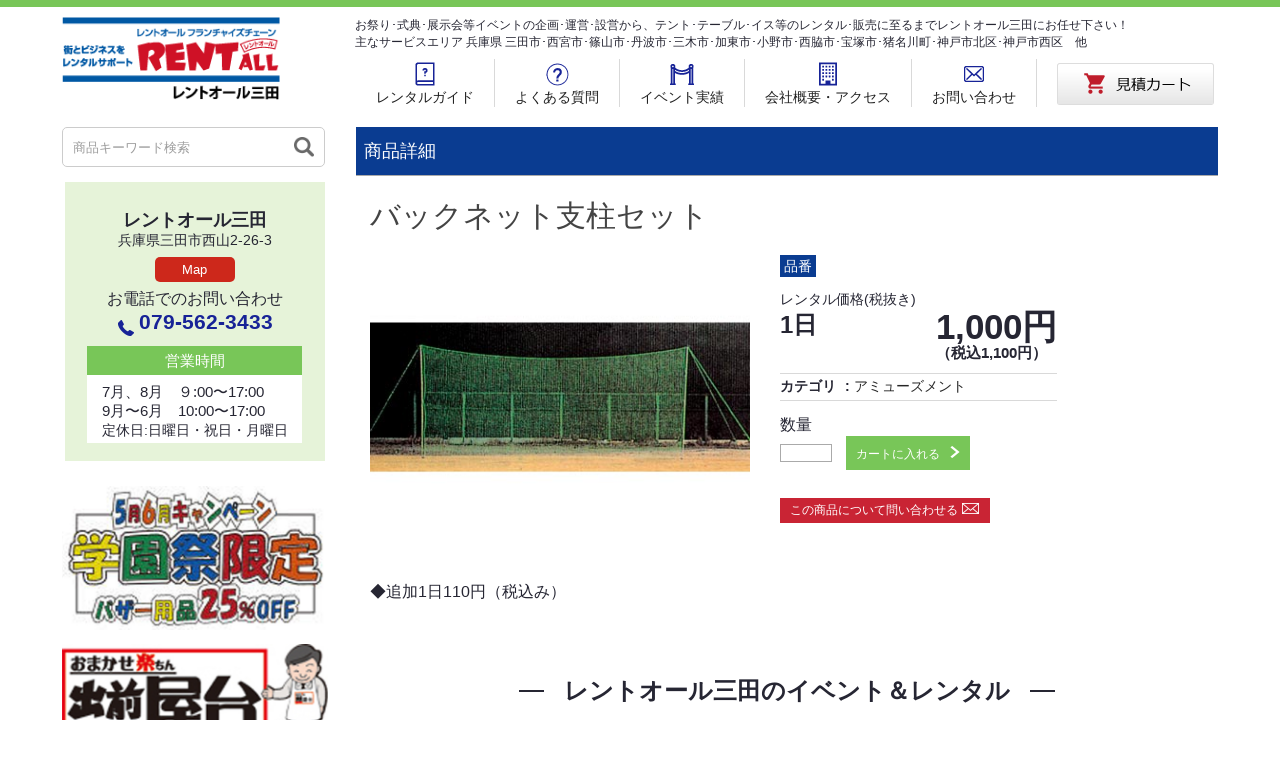

--- FILE ---
content_type: text/html; charset=UTF-8
request_url: https://sanda-rentall.jp/rental/rental14207/
body_size: 54608
content:
<!doctype html>
<html class="mt0">
<head>
<meta charset="utf-8">
<meta http-equiv="X-UA-Compatible" content="IE=edge">
<!--<meta name="viewport" content="width=device-width, initial-scale=1.0, maximum-scale=1.0, user-scalable=no">-->
<meta name="viewport" content="width=device-width, initial-scale=1.0, maximum-scale=1.0, minimum-scale=1.0">


<script>(function(html){html.className = html.className.replace(/\bno-js\b/,'js')})(document.documentElement);</script>
<meta name='robots' content='max-image-preview:large' />
<link rel='dns-prefetch' href='//ajax.googleapis.com' />
<link rel='dns-prefetch' href='//fonts.googleapis.com' />

<!-- SEO SIMPLE PACK 3.2.0 -->
<title>バックネット支柱セット のレンタルなら | 兵庫県・神戸近隣 | レントオール三田</title>
<meta name="description" content="バックネット支柱セットのレンタルはレントオール三田にお任せ下さい。お祭り･式典･展示会等イベントの企画･運営･設営から、テント･テーブル･イス等のレンタル･販売に至るまでレントオール三田にお任せ下さい！ 主なサービスエリア　兵庫県 三田市･西宮市･篠山市･丹波市･三木市･加東市･小野市･西脇市･宝塚市･猪名川町･神戸市北区･神戸市西区　他">
<meta name="keywords" content="イベント,お祭り,選挙,学園祭,大阪,レンタル,三田,兵庫県・神戸近隣">
<link rel="canonical" href="https://sanda-rentall.jp/rental/rental14207/">
<meta property="og:locale" content="ja_JP">
<meta property="og:type" content="article">
<meta property="og:title" content="バックネット支柱セット のレンタルなら | 兵庫県・神戸近隣 | レントオール三田">
<meta property="og:description" content="バックネット支柱セットのレンタルはレントオール三田にお任せ下さい。お祭り･式典･展示会等イベントの企画･運営･設営から、テント･テーブル･イス等のレンタル･販売に至るまでレントオール三田にお任せ下さい！ 主なサービスエリア　兵庫県 三田市･西宮市･篠山市･丹波市･三木市･加東市･小野市･西脇市･宝塚市･猪名川町･神戸市北区･神戸市西区　他">
<meta property="og:url" content="https://sanda-rentall.jp/rental/rental14207/">
<meta property="og:site_name" content="レントオール三田">
<meta name="twitter:card" content="summary_large_image">
<!-- Google Analytics (gtag.js) -->
<script async src="https://www.googletagmanager.com/gtag/js?id=G-SPLM2G03CJ"></script>
<script>
	window.dataLayer = window.dataLayer || [];
	function gtag(){dataLayer.push(arguments);}
	gtag("js", new Date());
	gtag("config", "G-SPLM2G03CJ");
	gtag("config", "UA-30328433-1");
</script>
	<!-- / SEO SIMPLE PACK -->

<link rel='stylesheet' id='wp-block-library-css' href='https://sanda-rentall.jp/wp-includes/css/dist/block-library/style.min.css?ver=6.2.8' type='text/css' media='all' />
<link rel='stylesheet' id='classic-theme-styles-css' href='https://sanda-rentall.jp/wp-includes/css/classic-themes.min.css?ver=6.2.8' type='text/css' media='all' />
<style id='global-styles-inline-css' type='text/css'>
body{--wp--preset--color--black: #000000;--wp--preset--color--cyan-bluish-gray: #abb8c3;--wp--preset--color--white: #ffffff;--wp--preset--color--pale-pink: #f78da7;--wp--preset--color--vivid-red: #cf2e2e;--wp--preset--color--luminous-vivid-orange: #ff6900;--wp--preset--color--luminous-vivid-amber: #fcb900;--wp--preset--color--light-green-cyan: #7bdcb5;--wp--preset--color--vivid-green-cyan: #00d084;--wp--preset--color--pale-cyan-blue: #8ed1fc;--wp--preset--color--vivid-cyan-blue: #0693e3;--wp--preset--color--vivid-purple: #9b51e0;--wp--preset--gradient--vivid-cyan-blue-to-vivid-purple: linear-gradient(135deg,rgba(6,147,227,1) 0%,rgb(155,81,224) 100%);--wp--preset--gradient--light-green-cyan-to-vivid-green-cyan: linear-gradient(135deg,rgb(122,220,180) 0%,rgb(0,208,130) 100%);--wp--preset--gradient--luminous-vivid-amber-to-luminous-vivid-orange: linear-gradient(135deg,rgba(252,185,0,1) 0%,rgba(255,105,0,1) 100%);--wp--preset--gradient--luminous-vivid-orange-to-vivid-red: linear-gradient(135deg,rgba(255,105,0,1) 0%,rgb(207,46,46) 100%);--wp--preset--gradient--very-light-gray-to-cyan-bluish-gray: linear-gradient(135deg,rgb(238,238,238) 0%,rgb(169,184,195) 100%);--wp--preset--gradient--cool-to-warm-spectrum: linear-gradient(135deg,rgb(74,234,220) 0%,rgb(151,120,209) 20%,rgb(207,42,186) 40%,rgb(238,44,130) 60%,rgb(251,105,98) 80%,rgb(254,248,76) 100%);--wp--preset--gradient--blush-light-purple: linear-gradient(135deg,rgb(255,206,236) 0%,rgb(152,150,240) 100%);--wp--preset--gradient--blush-bordeaux: linear-gradient(135deg,rgb(254,205,165) 0%,rgb(254,45,45) 50%,rgb(107,0,62) 100%);--wp--preset--gradient--luminous-dusk: linear-gradient(135deg,rgb(255,203,112) 0%,rgb(199,81,192) 50%,rgb(65,88,208) 100%);--wp--preset--gradient--pale-ocean: linear-gradient(135deg,rgb(255,245,203) 0%,rgb(182,227,212) 50%,rgb(51,167,181) 100%);--wp--preset--gradient--electric-grass: linear-gradient(135deg,rgb(202,248,128) 0%,rgb(113,206,126) 100%);--wp--preset--gradient--midnight: linear-gradient(135deg,rgb(2,3,129) 0%,rgb(40,116,252) 100%);--wp--preset--duotone--dark-grayscale: url('#wp-duotone-dark-grayscale');--wp--preset--duotone--grayscale: url('#wp-duotone-grayscale');--wp--preset--duotone--purple-yellow: url('#wp-duotone-purple-yellow');--wp--preset--duotone--blue-red: url('#wp-duotone-blue-red');--wp--preset--duotone--midnight: url('#wp-duotone-midnight');--wp--preset--duotone--magenta-yellow: url('#wp-duotone-magenta-yellow');--wp--preset--duotone--purple-green: url('#wp-duotone-purple-green');--wp--preset--duotone--blue-orange: url('#wp-duotone-blue-orange');--wp--preset--font-size--small: 13px;--wp--preset--font-size--medium: 20px;--wp--preset--font-size--large: 36px;--wp--preset--font-size--x-large: 42px;--wp--preset--spacing--20: 0.44rem;--wp--preset--spacing--30: 0.67rem;--wp--preset--spacing--40: 1rem;--wp--preset--spacing--50: 1.5rem;--wp--preset--spacing--60: 2.25rem;--wp--preset--spacing--70: 3.38rem;--wp--preset--spacing--80: 5.06rem;--wp--preset--shadow--natural: 6px 6px 9px rgba(0, 0, 0, 0.2);--wp--preset--shadow--deep: 12px 12px 50px rgba(0, 0, 0, 0.4);--wp--preset--shadow--sharp: 6px 6px 0px rgba(0, 0, 0, 0.2);--wp--preset--shadow--outlined: 6px 6px 0px -3px rgba(255, 255, 255, 1), 6px 6px rgba(0, 0, 0, 1);--wp--preset--shadow--crisp: 6px 6px 0px rgba(0, 0, 0, 1);}:where(.is-layout-flex){gap: 0.5em;}body .is-layout-flow > .alignleft{float: left;margin-inline-start: 0;margin-inline-end: 2em;}body .is-layout-flow > .alignright{float: right;margin-inline-start: 2em;margin-inline-end: 0;}body .is-layout-flow > .aligncenter{margin-left: auto !important;margin-right: auto !important;}body .is-layout-constrained > .alignleft{float: left;margin-inline-start: 0;margin-inline-end: 2em;}body .is-layout-constrained > .alignright{float: right;margin-inline-start: 2em;margin-inline-end: 0;}body .is-layout-constrained > .aligncenter{margin-left: auto !important;margin-right: auto !important;}body .is-layout-constrained > :where(:not(.alignleft):not(.alignright):not(.alignfull)){max-width: var(--wp--style--global--content-size);margin-left: auto !important;margin-right: auto !important;}body .is-layout-constrained > .alignwide{max-width: var(--wp--style--global--wide-size);}body .is-layout-flex{display: flex;}body .is-layout-flex{flex-wrap: wrap;align-items: center;}body .is-layout-flex > *{margin: 0;}:where(.wp-block-columns.is-layout-flex){gap: 2em;}.has-black-color{color: var(--wp--preset--color--black) !important;}.has-cyan-bluish-gray-color{color: var(--wp--preset--color--cyan-bluish-gray) !important;}.has-white-color{color: var(--wp--preset--color--white) !important;}.has-pale-pink-color{color: var(--wp--preset--color--pale-pink) !important;}.has-vivid-red-color{color: var(--wp--preset--color--vivid-red) !important;}.has-luminous-vivid-orange-color{color: var(--wp--preset--color--luminous-vivid-orange) !important;}.has-luminous-vivid-amber-color{color: var(--wp--preset--color--luminous-vivid-amber) !important;}.has-light-green-cyan-color{color: var(--wp--preset--color--light-green-cyan) !important;}.has-vivid-green-cyan-color{color: var(--wp--preset--color--vivid-green-cyan) !important;}.has-pale-cyan-blue-color{color: var(--wp--preset--color--pale-cyan-blue) !important;}.has-vivid-cyan-blue-color{color: var(--wp--preset--color--vivid-cyan-blue) !important;}.has-vivid-purple-color{color: var(--wp--preset--color--vivid-purple) !important;}.has-black-background-color{background-color: var(--wp--preset--color--black) !important;}.has-cyan-bluish-gray-background-color{background-color: var(--wp--preset--color--cyan-bluish-gray) !important;}.has-white-background-color{background-color: var(--wp--preset--color--white) !important;}.has-pale-pink-background-color{background-color: var(--wp--preset--color--pale-pink) !important;}.has-vivid-red-background-color{background-color: var(--wp--preset--color--vivid-red) !important;}.has-luminous-vivid-orange-background-color{background-color: var(--wp--preset--color--luminous-vivid-orange) !important;}.has-luminous-vivid-amber-background-color{background-color: var(--wp--preset--color--luminous-vivid-amber) !important;}.has-light-green-cyan-background-color{background-color: var(--wp--preset--color--light-green-cyan) !important;}.has-vivid-green-cyan-background-color{background-color: var(--wp--preset--color--vivid-green-cyan) !important;}.has-pale-cyan-blue-background-color{background-color: var(--wp--preset--color--pale-cyan-blue) !important;}.has-vivid-cyan-blue-background-color{background-color: var(--wp--preset--color--vivid-cyan-blue) !important;}.has-vivid-purple-background-color{background-color: var(--wp--preset--color--vivid-purple) !important;}.has-black-border-color{border-color: var(--wp--preset--color--black) !important;}.has-cyan-bluish-gray-border-color{border-color: var(--wp--preset--color--cyan-bluish-gray) !important;}.has-white-border-color{border-color: var(--wp--preset--color--white) !important;}.has-pale-pink-border-color{border-color: var(--wp--preset--color--pale-pink) !important;}.has-vivid-red-border-color{border-color: var(--wp--preset--color--vivid-red) !important;}.has-luminous-vivid-orange-border-color{border-color: var(--wp--preset--color--luminous-vivid-orange) !important;}.has-luminous-vivid-amber-border-color{border-color: var(--wp--preset--color--luminous-vivid-amber) !important;}.has-light-green-cyan-border-color{border-color: var(--wp--preset--color--light-green-cyan) !important;}.has-vivid-green-cyan-border-color{border-color: var(--wp--preset--color--vivid-green-cyan) !important;}.has-pale-cyan-blue-border-color{border-color: var(--wp--preset--color--pale-cyan-blue) !important;}.has-vivid-cyan-blue-border-color{border-color: var(--wp--preset--color--vivid-cyan-blue) !important;}.has-vivid-purple-border-color{border-color: var(--wp--preset--color--vivid-purple) !important;}.has-vivid-cyan-blue-to-vivid-purple-gradient-background{background: var(--wp--preset--gradient--vivid-cyan-blue-to-vivid-purple) !important;}.has-light-green-cyan-to-vivid-green-cyan-gradient-background{background: var(--wp--preset--gradient--light-green-cyan-to-vivid-green-cyan) !important;}.has-luminous-vivid-amber-to-luminous-vivid-orange-gradient-background{background: var(--wp--preset--gradient--luminous-vivid-amber-to-luminous-vivid-orange) !important;}.has-luminous-vivid-orange-to-vivid-red-gradient-background{background: var(--wp--preset--gradient--luminous-vivid-orange-to-vivid-red) !important;}.has-very-light-gray-to-cyan-bluish-gray-gradient-background{background: var(--wp--preset--gradient--very-light-gray-to-cyan-bluish-gray) !important;}.has-cool-to-warm-spectrum-gradient-background{background: var(--wp--preset--gradient--cool-to-warm-spectrum) !important;}.has-blush-light-purple-gradient-background{background: var(--wp--preset--gradient--blush-light-purple) !important;}.has-blush-bordeaux-gradient-background{background: var(--wp--preset--gradient--blush-bordeaux) !important;}.has-luminous-dusk-gradient-background{background: var(--wp--preset--gradient--luminous-dusk) !important;}.has-pale-ocean-gradient-background{background: var(--wp--preset--gradient--pale-ocean) !important;}.has-electric-grass-gradient-background{background: var(--wp--preset--gradient--electric-grass) !important;}.has-midnight-gradient-background{background: var(--wp--preset--gradient--midnight) !important;}.has-small-font-size{font-size: var(--wp--preset--font-size--small) !important;}.has-medium-font-size{font-size: var(--wp--preset--font-size--medium) !important;}.has-large-font-size{font-size: var(--wp--preset--font-size--large) !important;}.has-x-large-font-size{font-size: var(--wp--preset--font-size--x-large) !important;}
.wp-block-navigation a:where(:not(.wp-element-button)){color: inherit;}
:where(.wp-block-columns.is-layout-flex){gap: 2em;}
.wp-block-pullquote{font-size: 1.5em;line-height: 1.6;}
</style>
<link rel='stylesheet' id='sanda-css' href='https://sanda-rentall.jp/wp-content/themes/rentall_fc/assets/css/sanda.min.css?ver=?20231231' type='text/css' media='all' />
<link rel='stylesheet' id='twentysixteen-fonts-css' href='https://fonts.googleapis.com/css?family=Merriweather%3A400%2C700%2C900%2C400italic%2C700italic%2C900italic%7CInconsolata%3A400&#038;subset=latin%2Clatin-ext' type='text/css' media='all' />
<link rel='stylesheet' id='index-css' href='https://sanda-rentall.jp/wp-content/themes/rentall_fc/css/index.css' type='text/css' media='all' />
<link rel='stylesheet' id='reset-css' href='https://sanda-rentall.jp/wp-content/themes/rentall_fc/css/reset.css' type='text/css' media='all' />
<link rel='stylesheet' id='common-css' href='https://sanda-rentall.jp/wp-content/themes/rentall_fc/css/style.css' type='text/css' media='all' />
<!--n2css--><script type='text/javascript' src='https://ajax.googleapis.com/ajax/libs/jquery/1.11.2/jquery.min.js' id='jquery-js'></script>
<script type='text/javascript' src='https://sanda-rentall.jp/wp-content/themes/rentall_fc/js/basic.js' id='basic_js-js'></script>
<!--[if lt IE 9]>
<script type='text/javascript' src='https://sanda-rentall.jp/wp-content/themes/twentysixteen/js/html5.js?ver=3.7.3' id='twentysixteen-html5-js'></script>
<![endif]-->
	<style type="text/css">
	a[href*="tel:"] {
	pointer-events: none;
	cursor: default;
	text-decoration: none;
	}
	</style>
	<link rel="shortcut icon" href="https://sanda-rentall.jp/wp-content/themes/rentall_fc/assets/img/favicon.ico" />
<link rel="apple-touch-icon" href="https://sanda-rentall.jp/wp-content/themes/rentall_fc/assets/img/apple-touch-icon.png" />
<style type="text/css">.recentcomments a{display:inline !important;padding:0 !important;margin:0 !important;}</style>
<!-- bownow Tag -->
<script id="_bownow_ts">
var _bownow_ts = document.createElement('script');
_bownow_ts.charset = 'utf-8';
_bownow_ts.src = 'https://contents.bownow.jp/js/UTC_3851f43ef52cab75cd42/trace.js';
document.getElementsByTagName('head')[0].appendChild(_bownow_ts);
</script>
<!-- // End bownow Tag -->
<!-- User Heat Tag -->
<script type="text/javascript">
(function(add, cla){window['UserHeatTag']=cla;window[cla]=window[cla]||function(){(window[cla].q=window[cla].q||[]).push(arguments)},window[cla].l=1*new Date();var ul=document.createElement('script');var tag = document.getElementsByTagName('script')[0];ul.async=1;ul.src=add;tag.parentNode.insertBefore(ul,tag);})('//uh.nakanohito.jp/uhj2/uh.js', '_uhtracker');_uhtracker({id:'uhJlJaaRoJ'});
</script>
<!-- End User Heat Tag -->


<!--[if lte IE 8]>
<script src="/js/html5shiv.js"></script>
<script src="https://css3-mediaqueries-js.googlecode.com/svn/trunk/css3-mediaqueries.js"></script>
<![endif]-->
<!--[if lt IE 9]>
<script src="./js/respond.min.js"></script>
<![endif]-->

</head>



<body class="rental14207">


<header>
  <div class="header_top">
    <div class="header_wrap">
      <div class="header_content">
        <h1 class="logo"><a href="https://sanda-rentall.jp/"><img src="https://sanda-rentall.jp/wp-content/themes/rentall_fc/images/header/logo.png" width="218"
        alt="
                  バックネット支柱セットのレンタル
                "/></a>
        </h1>

  <div class="header_bottom">
    <div class="header_wrap">
      <nav>

	<p class="comment">お祭り･式典･展示会等イベントの企画･運営･設営から、テント･テーブル･イス等のレンタル･販売に至るまでレントオール三田にお任せ下さい！<br>
	主なサービスエリア 兵庫県 三田市･西宮市･篠山市･丹波市･三木市･加東市･小野市･西脇市･宝塚市･猪名川町･神戸市北区･神戸市西区　他</p>

        <div class="nav_container">
          <div class="nav_wrap">
            <p class="nav_item"><a href="https://sanda-rentall.jp/#guide"><img src="https://sanda-rentall.jp/wp-content/themes/rentall_fc/images/header/02.png" alt="レンタルガイド"/><p>レンタルガイド</p></a></p>
            <ul class="nav_sub_list">
              <li class="nav_sub_item"><a href="https://sanda-rentall.jp/guide/convenient">レントオールのシステム</a></li>
              <li class="nav_sub_item"><a href="https://sanda-rentall.jp/guide/period">レンタル期間の数え方と延長料金</a></li>
              <li class="nav_sub_item"><a href="https://sanda-rentall.jp/guide/area">配送エリア・料金</a></li>
              <li class="nav_sub_item"><a href="https://sanda-rentall.jp/guide/payment">お支払方法</a></li>
              <li class="nav_sub_item"><a href="https://sanda-rentall.jp/guide/operation">レンタルの流れ</a></li>
              <li class="nav_sub_item"><a href="https://sanda-rentall.jp/guide/cancellation">キャンセル料について</a></li>
              <li class="nav_sub_item"><a href="https://sanda-rentall.jp/guide/handling">個人情報取扱について</a></li>
            </ul>
          </div>
          <div class="nav_wrap">
            <p class="nav_item"><a href="https://sanda-rentall.jp/faq"><img src="https://sanda-rentall.jp/wp-content/themes/rentall_fc/images/header/03.png" alt="よくある質問"/><p>よくある質問</p></a></p>
          </div>
          <div class="nav_wrap">
            <p class="nav_item"><a href="https://sanda-rentall.jp/event"><img src="https://sanda-rentall.jp/wp-content/themes/rentall_fc/images/header/04.png" alt="イベント実績"/><p>イベント実績</p></a></p>
          </div>
          <div class="nav_wrap">
            <p class="nav_item"><a href="https://sanda-rentall.jp/shop"><img src="https://sanda-rentall.jp/wp-content/themes/rentall_fc/images/header/05.png" alt="会社概要・アクセス"/><p>会社概要・アクセス</p></a></p>
          </div>
          <div class="nav_wrap">
            <p class="nav_item"><a href="https://sanda-rentall.jp/contact"><img src="https://sanda-rentall.jp/wp-content/themes/rentall_fc/images/header/06.png" alt="お問い合わせ"/><p>お問い合わせ</p></a></p>
          </div>
          <div class="nav_wrap">
            <p class="nav_item"><a href="https://sanda-rentall.jp/cart"><img src="https://sanda-rentall.jp/wp-content/themes/rentall_fc/images/header/07.png" alt="お見積"/></a></p>
          </div>
        </div>
      </nav>
    </div>
  </div>

      </div>
      <p class="menu_sp">メニューを開く</p>
    </div>
  </div>

</header>





<div class="s-menu-btn" id="js__slide-btn">

	<div><span class="s-menu-btn--bar top"></span>
		<span class="s-menu-btn--bar mid"></span>
		<span class="s-menu-btn--bar bot"></span>
		<span class="s-menu-btn--text">MENU</span></div>
	</div>

	<div class="s-nav">
<!-- 20230915 -->
  		<ul>
    		<li>
        <div class="sidebar-item_e">
					<h3 class="ttl">商品カテゴリ</h3>

          <ul class="lists">
          <li><a href="https://sanda-rentall.jp/rental-category/tent/">テント</a></li><li><a href="https://sanda-rentall.jp/rental-category/table/">テーブル・イス</a></li><li><a href="https://sanda-rentall.jp/rental-category/stand/">模擬店・調理</a></li><li><a href="https://sanda-rentall.jp/rental-category/ceremony/">式典</a></li><li><a href="https://sanda-rentall.jp/rental-category/exhibition/">展示会</a></li><li><a href="https://sanda-rentall.jp/rental-category/amusement/">アミューズメント</a></li><li><a href="https://sanda-rentall.jp/rental-category/conditioning/">冷暖房</a></li><li><a href="https://sanda-rentall.jp/rental-category/sound/">音響・映像・照明</a></li><li><a href="https://sanda-rentall.jp/rental-category/environment/">環境・安全</a></li><li><a href="https://sanda-rentall.jp/rental-category/other/">その他</a></li>          </ul>

    		</li>
          <li>
            <div class="sidebar-item_e">
            	<h3 class="ttl">イベントカテゴリ</h3>
                <ul class="lists">
						<li><a href="https://sanda-rentall.jp/event-category/%e3%81%9d%e3%81%ae%e4%bb%96/">その他</a></li><li><a href="https://sanda-rentall.jp/event-category/festival/">夏祭り・盆踊り</a></li><li><a href="https://sanda-rentall.jp/event-category/school/">学園祭・文化祭</a></li><li><a href="https://sanda-rentall.jp/event-category/sports/">運動会</a></li><li><a href="https://sanda-rentall.jp/event-category/marche/">グルメフェス・マルシェ</a></li><li><a href="https://sanda-rentall.jp/event-category/selection/">選挙</a></li><li><a href="https://sanda-rentall.jp/event-category/tapecut/">テープカット</a></li><li><a href="https://sanda-rentall.jp/event-category/entrance/">入学式・卒業式</a></li><li><a href="https://sanda-rentall.jp/event-category/completion/">地鎮祭・竣工式</a></li><li><a href="https://sanda-rentall.jp/event-category/pounding/">餅つき</a></li><li><a href="https://sanda-rentall.jp/event-category/conference/">会議・研修・講演会</a></li><li><a href="https://sanda-rentall.jp/event-category/event_exhibition/">展示会</a></li><li><a href="https://sanda-rentall.jp/event-category/rakugo/">落語会</a></li><li><a href="https://sanda-rentall.jp/event-category/stage/">イベント・ステージ</a></li>                  </ul>
              </div>
          </li>
    		<li><a href="https://sanda-rentall.jp/">ホーム</a></li>
			<li><a href="https://sanda-rentall.jp/guide/convenient">レントオールのシステム</a></li>
			<li><a href="https://sanda-rentall.jp/guide/period">レンタル期間の数え方と延長料金</a></li>
			<li><a href="https://sanda-rentall.jp/guide/area">配送エリア・料金</a></li>
			<li><a href="https://sanda-rentall.jp/guide/payment">お支払方法</a></li>
			<li><a href="https://sanda-rentall.jp/guide/operation">レンタルの流れ</a></li>
			<li><a href="https://sanda-rentall.jp/guide/cancellation">キャンセル料について</a></li>
			<li><a href="https://sanda-rentall.jp/guide/handling">個人情報取扱について</a></li>
			<li><a href="https://sanda-rentall.jp/faq">よくある質問</a></li>
 			<li><a href="https://sanda-rentall.jp/event">イベント実績</a></li>
			<li><a href="https://sanda-rentall.jp/shop">会社概要・アクセス</a></li>
 			<li><a href="https://sanda-rentall.jp/contact">お問い合わせ</a></li>
			<li><a href="https://sanda-rentall.jp/cart">見積依頼カートを見る</a></li>
		</ul>
	</div>

	<div class="layer">
	<div class="wrapper">
	<div class="overlay" id="js__overlay"></div>

<div class="header">
  <div class="gnav">
    <div class="gnav__inner clearfix">
      <div class="gnav__cart">
		    <a href="https://sanda-rentall.jp/cart"><img src="https://sanda-rentall.jp/wp-content/themes/rentall_fc/images/header/cart_sp.png" alt="cart"></a>
      </div>
      <a href="https://sanda-rentall.jp/" class="logo_s"><img src="https://sanda-rentall.jp/wp-content/themes/rentall_fc/images/header/rentall-sanda.png" alt="会場設営のレンタルならレントオール三田"/></a>
    </div>
  </div><!--.gnav-->
  <div class="sp sp-top-btn"><a href="/contact/">お問い合わせはこちら</a></div>


<div id="page_container">

<script type="text/javascript">
$(function(){
$(".menu_sp").click(function(){
$('.header_wrap nav').toggle();
});
});
</script>

<!--　アコーディオンメニュー　-->
 <script>
$(function(){
    $(".tab li").click(function() {
        var num = $(".tab li").index(this);
        $(".tabContent").removeClass('active');
        $(".tabContent").eq(num).addClass('active');
        $(".tab li").removeClass('active');
        $(this).addClass('active')
    });

    $(".accordion dt").click(function(){
    $(".accordion dd").slideUp();
    $(".accordion dt").removeClass("open");
     if ($(this).next("dd").css('display') == 'none') {
        $(this).next("dd").slideDown();
        $(this).addClass("open");
    } else {
        $(this).next("dd").slideUp();
    }
    });

    $("#videoUl li a").click(function() {
        var num = $("#videoUl li a").index(this);
        $(".videoWrap01").removeClass('active');
        $(".videoWrap01").eq(num).addClass('active');
        $("#videoUl li a").removeClass('active');
        $(this).addClass('active')
        // $("html,body").animate({scrollTop:$('.VideoInner01').offset().top});
    });
    $(".tvCmArea li").click(function() {
        var num = $(".tvCmArea li").index(this);
        $(".tvAreaInner").removeClass('active');
        $(".tvAreaInner").eq(num).addClass('active');
        $(".tvCmArea li").removeClass('active');
        $(this).addClass('active')
    });
    $(".radioInner li").click(function() {
        var num = $(".radioInner li").index(this);
        $(".tvAreaInnerRadio").removeClass('active');
        $(".tvAreaInnerRadio").eq(num).addClass('active');
        $(".radioInner li").removeClass('active');
        $(this).addClass('active')
    });
    $(".news li").click(function() {
        var num = $(".news li").index(this);
        $(".tvAreaInnerNews").removeClass('active');
        $(".tvAreaInnerNews").eq(num).addClass('active');
        $(".news li").removeClass('active');
        $(this).addClass('active')
    });
    $(".magazine li").click(function() {
        var num = $(".magazine li").index(this);
        $(".tvAreaInnerMagazine").removeClass('active');
        $(".tvAreaInnerMagazine").eq(num).addClass('active');
        $(".magazine li").removeClass('active');
        $(this).addClass('active')
    });
});
$(function(){
 var $win = $(window);
  $win.on('load scroll resize', function() {
      var windowWidth = window.innerWidth;
    if (windowWidth > 737) {
       $(".menu_buttan > li").hover(
        function() {
          $(this).addClass('active');
          $(this).children("ul").addClass('active');
        },
        function() {
          $(this).removeClass('active');
          $(this).children("ul").removeClass('active');
        }
      );
    }
  });
});
</script>
<!-- アコーディオンメニュー -->

<style>

		.side_bnr {
		margin-bottom: 25px;
	}
	.side_bnr img {
		width: 100%;
	}
	.side_bnr.sp_content {
		display: none;
	}
	.genre_list .genre_title img.attachment-category-thumb {
		width: 50px;
		height: auto;
	}

	@media screen and (max-width: 768px) { 
		.side_bnr.pc_content {
			display: none;
		}
		.side_bnr.sp_content {
			display: block;
		}
	}

	@media screen and (max-width: 410px) { 
		.access_handa {
			display: none;
		}
	}
	.rental9308 .side_bnr.sp_content.bnr_02,.rental9308 .side_bnr.pc_content.bnr_02 {
		display: none;
	}
	.rental9441 .side_bnr.sp_content.bnr_01,.rental9441 .side_bnr.sp_content.bnr_01 {
		display: none;
	}
</style>

<div id="sidebar">

	<form method="get" action="https://sanda-rentall.jp/" class="search_box">
		<input type="text" name="s" value="" class="search_input" placeholder="商品キーワード検索"/>
		<input type="hidden" value="rental" name="post_type" id="post_type">
		<input type="submit" value="" class="search_button"/>
	</form>

	<section id="sidebar_genre" class="eventcategory">

		<div class="access_handa">
			<p class="shop">レントオール三田</p>
			<p class="h_access">兵庫県三田市西山2-26-3</p>
			<a href="https://goo.gl/maps/QNAFEKostKFJsv8X6" class="map" target="blank">Map</a>
			<p class="contact_us">お電話でのお問い合わせ</p>
			<a href="tel:0795623433"><img src="https://sanda-rentall.jp/wp-content/themes/rentall_fc/images/sidebar/tel.png" alt="電話" />079-562-3433</a>

			<div class="h_time">
				<p class="e_time">営業時間</p>
				<div class="tal">
					　7月、8月　９:00〜17:00<br>
					　9月〜6月　10:00〜17:00<br>
					　<span>定休日:日曜日・祝日・月曜日</span>
				</div>
			</div>

		</div>

		<div class="side_bnr pc_content bnr_01">
			<figure class="wp-block-image size-full is-resized"><a href="https://sanda-rentall.jp/wp-content/uploads/2023/09/bnr_01_link.pdf" target="_blank" rel="noopener noreferrer"><img decoding="async" loading="lazy" src="./wp-content/uploads/2023/09/bnr_01.jpg" alt="学園祭" class="wp-image-14963" width="554" height="299" srcset="https://sanda-rentall.jp/wp-content/uploads/2023/09/bnr_01.jpg 554w, https://sanda-rentall.jp/wp-content/uploads/2023/09/bnr_01-300x162.jpg 300w" sizes="(max-width: 554px) 85vw, 554px" /></a></figure><figure class="wp-block-image size-full mt1"><a href="https://sanda-rentall.jp/wp-content/uploads/2023/09/bnr_02_link.pdf" target="_blank" rel="noopener noreferrer"><img decoding="async" loading="lazy" width="554" height="204" src="./wp-content/uploads/2023/09/bnr_02.jpg" alt="出前屋台" class="wp-image-14966" srcset="https://sanda-rentall.jp/wp-content/uploads/2023/09/bnr_02.jpg 554w, https://sanda-rentall.jp/wp-content/uploads/2023/09/bnr_02-300x110.jpg 300w" sizes="(max-width: 554px) 85vw, 554px" /></a></figure><figure class="wp-block-image size-full mt1"><a href="https://sanda-rentall.jp/wp-content/uploads/2023/09/bnr_03_link.pdf" target="_blank" rel="noopener noreferrer"><img decoding="async" loading="lazy" width="553" height="224" src="./wp-content/uploads/2023/09/bnr_03.jpg" alt="選挙はおまかせ" class="wp-image-14968" srcset="https://sanda-rentall.jp/wp-content/uploads/2023/09/bnr_03.jpg 553w, https://sanda-rentall.jp/wp-content/uploads/2023/09/bnr_03-300x122.jpg 300w" sizes="(max-width: 553px) 85vw, 553px" /></a></figure><figure class="wp-block-image size-full mt1"><a href="https://sanda-rentall.jp/wp-content/uploads/2023/09/bnr_04_link.pdf" target="_blank" rel="noopener noreferrer"><img decoding="async" loading="lazy" width="554" height="205" src="./wp-content/uploads/2023/09/bnr_04.jpg" alt="模擬店はおまかせ" class="wp-image-14970" srcset="https://sanda-rentall.jp/wp-content/uploads/2023/09/bnr_04.jpg 554w, https://sanda-rentall.jp/wp-content/uploads/2023/09/bnr_04-300x111.jpg 300w" sizes="(max-width: 554px) 85vw, 554px" /></a></figure><figure class="wp-block-image size-full mt1"><a href="https://sanda-rentall.jp/wp-content/uploads/2023/09/bnr_05_link.pdf" target="_blank" rel="noopener noreferrer"><img decoding="async" loading="lazy" width="554" height="131" src="./wp-content/uploads/2023/09/bnr_05.jpg" alt="プロジェクターセット" class="wp-image-14972" srcset="https://sanda-rentall.jp/wp-content/uploads/2023/09/bnr_05.jpg 554w, https://sanda-rentall.jp/wp-content/uploads/2023/09/bnr_05-300x71.jpg 300w" sizes="(max-width: 554px) 85vw, 554px" /></a></figure><figure class="wp-block-image size-full mt1"><a href="https://sanda-rentall.jp/wp-content/uploads/2023/09/bnr_06_link.pdf" target="_blank" rel="noopener noreferrer"><img decoding="async" loading="lazy" width="554" height="277" src="./wp-content/uploads/2023/09/bnr_06.jpg" alt="オリジナルウェア・グッズ製作いたします" class="wp-image-14974" srcset="https://sanda-rentall.jp/wp-content/uploads/2023/09/bnr_06.jpg 554w, https://sanda-rentall.jp/wp-content/uploads/2023/09/bnr_06-300x150.jpg 300w" sizes="(max-width: 554px) 85vw, 554px" /></a></figure>		</div>


		<h3 class="title">商品カテゴリー</h3>

		    

		<div class="genre_list">
			<p class="genre_title"><a href="https://sanda-rentall.jp/rental-category/tent/"><span>テント</span></a></p>
		</div> 

		    

		<div class="genre_list">
			<p class="genre_title"><a href="https://sanda-rentall.jp/rental-category/table/"><span>テーブル・イス</span></a></p>
		</div> 

		    

		<div class="genre_list">
			<p class="genre_title"><a href="https://sanda-rentall.jp/rental-category/stand/"><span>模擬店・調理</span></a></p>
		</div> 

		    

		<div class="genre_list">
			<p class="genre_title"><a href="https://sanda-rentall.jp/rental-category/ceremony/"><span>式典</span></a></p>
		</div> 

		    

		<div class="genre_list">
			<p class="genre_title"><a href="https://sanda-rentall.jp/rental-category/exhibition/"><span>展示会</span></a></p>
		</div> 

		    

		<div class="genre_list">
			<p class="genre_title"><a href="https://sanda-rentall.jp/rental-category/amusement/"><span>アミューズメント</span></a></p>
		</div> 

		    

		<div class="genre_list">
			<p class="genre_title"><a href="https://sanda-rentall.jp/rental-category/conditioning/"><span>冷暖房</span></a></p>
		</div> 

		    

		<div class="genre_list">
			<p class="genre_title"><a href="https://sanda-rentall.jp/rental-category/sound/"><span>音響・映像・照明</span></a></p>
		</div> 

		    

		<div class="genre_list">
			<p class="genre_title"><a href="https://sanda-rentall.jp/rental-category/environment/"><span>環境・安全</span></a></p>
		</div> 

		    

		<div class="genre_list">
			<p class="genre_title"><a href="https://sanda-rentall.jp/rental-category/other/"><span>その他</span></a></p>
		</div> 

		
		
<!--
		
		<div class="genre_list">
			<p class="genre_title">
								<span>テント</span>
			</p>


			<ul class="list">			</ul>
		</div>
				
		<div class="genre_list">
			<p class="genre_title">
								<span>テーブル・イス</span>
			</p>


			<ul class="list">			</ul>
		</div>
				
		<div class="genre_list">
			<p class="genre_title">
								<span>模擬店・調理</span>
			</p>


			<ul class="list">			</ul>
		</div>
				
		<div class="genre_list">
			<p class="genre_title">
								<span>式典</span>
			</p>


			<ul class="list">			</ul>
		</div>
				
		<div class="genre_list">
			<p class="genre_title">
								<span>展示会</span>
			</p>


			<ul class="list">			</ul>
		</div>
				
		<div class="genre_list">
			<p class="genre_title">
								<span>アミューズメント</span>
			</p>


			<ul class="list">			</ul>
		</div>
				
		<div class="genre_list">
			<p class="genre_title">
								<span>冷暖房</span>
			</p>


			<ul class="list">			</ul>
		</div>
				
		<div class="genre_list">
			<p class="genre_title">
								<span>音響・映像・照明</span>
			</p>


			<ul class="list">			</ul>
		</div>
				
		<div class="genre_list">
			<p class="genre_title">
								<span>環境・安全</span>
			</p>


			<ul class="list">			</ul>
		</div>
				
		<div class="genre_list">
			<p class="genre_title">
								<span>その他</span>
			</p>


			<ul class="list">			</ul>
		</div>
				-->

	</section>



	<section id="sidebar_genre" class="eventcategory">
		<h3 class="title">イベントカテゴリー</h3>

		    

		<div class="genre_list">
			<p class="genre_title"><a href="https://sanda-rentall.jp/event-category/%e3%81%9d%e3%81%ae%e4%bb%96/"><span>その他</span></a></p>
		</div> 

		    

		<div class="genre_list">
			<p class="genre_title"><a href="https://sanda-rentall.jp/event-category/festival/"><span>夏祭り・盆踊り</span></a></p>
		</div> 

		    

		<div class="genre_list">
			<p class="genre_title"><a href="https://sanda-rentall.jp/event-category/school/"><span>学園祭・文化祭</span></a></p>
		</div> 

		    

		<div class="genre_list">
			<p class="genre_title"><a href="https://sanda-rentall.jp/event-category/sports/"><span>運動会</span></a></p>
		</div> 

		    

		<div class="genre_list">
			<p class="genre_title"><a href="https://sanda-rentall.jp/event-category/marche/"><span>グルメフェス・マルシェ</span></a></p>
		</div> 

		    

		<div class="genre_list">
			<p class="genre_title"><a href="https://sanda-rentall.jp/event-category/selection/"><span>選挙</span></a></p>
		</div> 

		    

		<div class="genre_list">
			<p class="genre_title"><a href="https://sanda-rentall.jp/event-category/tapecut/"><span>テープカット</span></a></p>
		</div> 

		    

		<div class="genre_list">
			<p class="genre_title"><a href="https://sanda-rentall.jp/event-category/entrance/"><span>入学式・卒業式</span></a></p>
		</div> 

		    

		<div class="genre_list">
			<p class="genre_title"><a href="https://sanda-rentall.jp/event-category/completion/"><span>地鎮祭・竣工式</span></a></p>
		</div> 

		    

		<div class="genre_list">
			<p class="genre_title"><a href="https://sanda-rentall.jp/event-category/pounding/"><span>餅つき</span></a></p>
		</div> 

		    

		<div class="genre_list">
			<p class="genre_title"><a href="https://sanda-rentall.jp/event-category/conference/"><span>会議・研修・講演会</span></a></p>
		</div> 

		    

		<div class="genre_list">
			<p class="genre_title"><a href="https://sanda-rentall.jp/event-category/event_exhibition/"><span>展示会</span></a></p>
		</div> 

		    

		<div class="genre_list">
			<p class="genre_title"><a href="https://sanda-rentall.jp/event-category/rakugo/"><span>落語会</span></a></p>
		</div> 

		    

		<div class="genre_list">
			<p class="genre_title"><a href="https://sanda-rentall.jp/event-category/stage/"><span>イベント・ステージ</span></a></p>
		</div> 

			</section>


	<p id="catalog"><a href="https://sanda-rentall.jp/wp-content/themes/rentall_fc/assets/pdf/catalog_vol12_fc.pdf" target="_blank" rel="noopener noreferrer"><img src="https://sanda-rentall.jp/wp-content/uploads/2023/10/general_catalog.png" alt="総合カタログ"/></a></p>
	<p id="sidebar_insurance"><a href="https://rent-all.jp" target="_blank"><img src="https://sanda-rentall.jp/wp-content/themes/rentall_fc/images/sidebar/insurance.png" alt="任せて安心賠償保険付き"/></a></p>



</div>
<div id="main_content">
	<article id="single_item">
	<h2 class="page_title">商品詳細</h2>
	<section id="single_item_content">
	<h3 class="item_title">バックネット支柱セット</h3>

	<div class="content_wrap">

		<div class="photo_wrap">
			<ul class="photo_main_list">
				<li><img width="400" height="300" src="https://sanda-rentall.jp/wp-content/uploads/2023/08/1670.jpeg" class="attachment-large size-large" alt="" decoding="async" loading="lazy" srcset="https://sanda-rentall.jp/wp-content/uploads/2023/08/1670.jpeg 400w, https://sanda-rentall.jp/wp-content/uploads/2023/08/1670-300x225.jpeg 300w, https://sanda-rentall.jp/wp-content/uploads/2023/08/1670-200x150.jpeg 200w" sizes="(max-width: 400px) 85vw, 400px" /></li>
			</ul>
		</div>

		<div class="product_wrap">
			<dl class="product_number">
				<dt class="product_number_title">品番</dt>
				<dd class="product_number_value"></dd>
			</dl>
			<div class="price_wrap">
			<dl class="price_type">
				<dt class="price_type_title">レンタル価格(税抜き)</dt>
				<dd class="price_type_value">
				1日			</dd>
			</dl>
			<p class="price_value">1,000円			
			<span>
				（税込1,100円）			</span>
			</p>
		</div>

			<div class="data_field">
			<dl class="data_item">
				<dt class="data_title">カテゴリ</dt>
				<dd class="data_value"><a href="https://sanda-rentall.jp/rental-category/amusement/">アミューズメント</a></dd>
			</dl>
			<form method="POST" action="https://sanda-rentall.jp/cart/">

			<p class="product_cart_title">数量</p>
			<input type="text" name="item_num" size="5" maxlength="5" value="" class="kazu" pattern="^[1-9][0-9]*$" required>
			<!--<select name="item_num" class="product_cart_quantity">
				<option value="1">1</option>
				<option value="2">2</option>
				<option value="3">3</option>
				<option value="4">4</option>
				<option value="5">5</option>
				<option value="6">6</option>
				<option value="7">7</option>
				<option value="8">8</option>
				<option value="9">9</option>
				<option value="10">10</option>
				<option value="11">11</option>
				<option value="12">12</option>
			</select> -->
			<button name="add" type="submit" value="1686" class="product_cart_submit">カートに入れる</button>
			<input type="hidden" name="item_id" value="14207">
			<input type="hidden" name="action" value="additem">
			</form>
			<p class="inquiry"><a href="https://sanda-rentall.jp/contact/?item_id=14207">この商品について問い合わせる</a></p>
		</div>
	</div>
	</div>

	<div class="item_body"><p>◆追加1日110円（税込み）</p>
</div>

	</section>

	

</article>

<div class="rental-cat-description common">
		<div class="rental-common-ttl">
			<h3>レントオール三田の<br class="sm-only">イベント＆レンタル</h3>
		</div>

		<div class="rental-cat__center">
			<h4 class="rental-common__section-ttl">イベント</h4>
			<div class="rental-common__contents mt-16">
				<img src="https://sanda-rentall.jp/wp-content/themes/rentall_fc/images/rental-cat/bottom-01.jpg" alt="地元で30年以上の実績">
				<div class="rental-common__contents__text">
					<h4>地元で30年以上の実績</h4>
					<p>地域で30年以上培ってきたノウハウを生かし、スムーズなイベント運営、レイアウト、物品を的確にご提案させていただきます。</p>
				</div>
			</div>
			<div class="rental-common__contents">
				<img src="https://sanda-rentall.jp/wp-content/themes/rentall_fc/images/rental-cat/bottom-02.jpg" alt="安全な設営・撤去">
				<div class="rental-common__contents__text">
					<h4>安全な設営・撤去</h4>
					<p>設営撤去のプロによる安心で<br class="pc-only">安全な施工を行います。<br class="pc-only">
					営業時間外の設営など柔軟に対応致しますので<br class="pc-only">ご相談ください。</p>
				</div>
			</div>

			<h4 class="rental-common__section-ttl mt-60">レンタル</h4>
			<div class="rental-common__contents mt-16">
				<img src="https://sanda-rentall.jp/wp-content/themes/rentall_fc/images/rental-cat/bottom-03.jpg" alt="レンタルシステム">
				<div class="rental-common__contents__text">
					<h4>レンタルシステム</h4>
					<p>ほとんどの商品が2泊3日を基本レンタル<br class="pc-only">とさせていただいております。<br class="pc-only">また、手入れは不要！<br class="pc-only">使用後そのままご返却いただけます。</p>
				</div>
			</div>
			<div class="rental-common__contents">
				<img src="https://sanda-rentall.jp/wp-content/themes/rentall_fc/images/rental-cat/bottom-04.jpg" alt="配送・回収">
				<div class="rental-common__contents__text">
					<h4>配送・回収</h4>
					<p>物量が多い、手間を省きたい、手軽に楽しみたいという場合は、<br class="pc-only">
					配送・回収も対応可能ですので、必要な場合はお申し付けください。<br>営業時間外の配送など柔軟に対応致しますので<br class="sm-only">ご相談ください。</p>
				</div>
			</div>
		</div>

	</div><div id="rentalguide_box">
				<h3>レンタルガイド</h3>

				<div class="flexbox _fxw_w _jc_fs">
					<div>
						<a href="https://sanda-rentall.jp/guide/convenient/">
							<img src="https://sanda-rentall.jp/wp-content/themes/rentall_fc/assets/img/rentallguide_bn01.jpg" alt="レントオールのシステム" />
						</a>
					</div>
					<div>
						<a href="https://sanda-rentall.jp/guide/period/">
							<img src="https://sanda-rentall.jp/wp-content/themes/rentall_fc/assets/img/rentallguide_bn02.jpg" alt="レンタル期間の数え方と延長料金について" />
						</a>
					</div>
					<div>
						<a href="https://sanda-rentall.jp/guide/area/">
							<img src="https://sanda-rentall.jp/wp-content/themes/rentall_fc/assets/img/rentallguide_bn03.jpg" alt="配送エリア・料金の基本条件" />
						</a>
					</div>
					<div>
						<a href="https://sanda-rentall.jp/guide/payment/">
							<img src="https://sanda-rentall.jp/wp-content/themes/rentall_fc/assets/img/rentallguide_bn04.jpg" alt="お支払い方法について" />
						</a>
					</div>
					<div>
						<a href="https://sanda-rentall.jp/guide/operation/">
							<img src="https://sanda-rentall.jp/wp-content/themes/rentall_fc/assets/img/rentallguide_bn05.jpg" alt="レンタルの流れ（操作ガイド）" />
						</a>
					</div>
					<div>
						<a href="https://sanda-rentall.jp/guide/cancellation/">
							<img src="https://sanda-rentall.jp/wp-content/themes/rentall_fc/assets/img/rentallguide_bn06.jpg" alt="キャンセル料について" />
						</a>
					</div>
					<div>
						<a href="https://sanda-rentall.jp/guide/handling/">
							<img src="https://sanda-rentall.jp/wp-content/themes/rentall_fc/assets/img/rentallguide_bn07.jpg" alt="個人情報保護方針" />
						</a>
					</div>
				</div>
			</div>
</div></div>
<!--
<script src="/wp-sys/wp-content/themes/rentall_fc/js/jquery-3.2.1.min.js"></script>

    <script src="https://ajax.googleapis.com/ajax/libs/jquery/2.1.1/jquery.min.js"></script>    
-->
<script>
        $(function() {
            //ページトップへのスクロール
            $('#pagetop').click(function () {
                //id名#pagetopがクリックされたら、以下の処理を実行
                $("html,body").animate({scrollTop:0},"300");
            });
            //ホバーイベント
            $("#pagetop").mouseover(function(){
                $(this).animate({
                    bottom:"0px"
                },300);
            });
            $("#pagetop").mouseout(function(){
                $(this).animate({
                    bottom:"30px"
                },300);
            });
        });
    </script>

<script>
if(navigator.userAgent.match(/(iPhone|iPad|iPod|Android)/)){
$(function() {
    var topBtn = $('#page-top');
    topBtn.hide();
    $(window).scroll(function () {
        if ($(this).scrollTop() > 1) {
            topBtn.fadeIn();
        } else {
            topBtn.fadeOut();
        }
    });
    //スクロールしてトップ
    topBtn.click(function () {
        $('body,html').animate({
            scrollTop: 0
        }, 500);
        return false;
    });
});
}
</script>
<script>
if(!navigator.userAgent.match(/(iPhone|iPad|iPod|Android)/)){
$(function() {
    var topBtn = $('#page-top');
    topBtn.hide();
    //スクロールが100に達したらボタン表示
    $(window).scroll(function () {
        if ($(this).scrollTop() > 100) {
            topBtn.fadeIn();
        } else {
            topBtn.fadeOut();
        }
    });
    //スクロールしてトップ
    topBtn.click(function () {
        $('body,html').animate({
            scrollTop: 0
        }, 500);
        return false;
    });
});
}
</script>
<script type="text/javascript" src="//cdnjs.cloudflare.com/ajax/libs/jquery-instagram/0.2.2/jquery.instagram.min.js"></script>
<script type="text/javascript" src="//cdnjs.cloudflare.com/ajax/libs/bxslider/4.1.2/jquery.bxslider.min.js"></script>
<script type="text/javascript">
  var $win = $(window),
      $body = $('body');

  
  //new arrivals img width and height
  $win.on('load resize', function() {
    var $newArrivals = $('.newarrivals__inner li'),
        $newArrivalsItems = $('.newarrivals__items'),
        newHeight = $newArrivals.height(),
        newWidth = $newArrivals.width();
    $newArrivalsItems.each(function() {
      $(this).css({width: newWidth, height: newHeight});
    })
  });
  
  //links over
  $(".js__href li").on('click', function() {
    window.location=$(this).find("a").attr("href");
    return false;
  });

  $('.instagram').instagram({
    userId: 755749,
    accessToken: '755749.fb233aa.4a673424d4e441ac8869d2c9c543cd29',
    clientId: 'fb233aa6d2c34bb6859f37f36dcc27cd',
    show: 8
  });
  
  $('a[href^=#]').on('click', function() {
    var speed = 600;
    var href = $(this).attr("href");
    var target = $(href == "#" || href == "" ? 'html' : href);
    var position = target.offset().top;
    $("html, body").animate({scrollTop:position}, speed, "swing");
    return false;
  });
  
  //side menu open
  $('#js__slide-btn').on('click', function() {
    $body.toggleClass('side-open');
    $('#js__overlay').on('click', function() {
      $body.removeClass('side-open');
    });
  });
  
  //search
  $('.search-box__text').on('keydown keyup keypress change', function() {
    var $submit = $('.search-box__submit');
    if ($(this).val().length > 0) {
      $submit.removeAttr('disabled');
    } else {
      $submit.attr('disabled','disabled');
    }
  });
  
  $('td.cell_2').on('click', function() { 
    $(this).find('input[type=radio]').attr('checked', true); 
  });
	
		//toppageスライダー
jQuery('.slider').slick({
		dots: true,
		arrows: false,
		fade: true,
		autoplay: true,
		autoplaySpeed: 5000
});
</script>

<p id="page-top" style="display: block;"><a href="#wrap">PAGE TOP</a></p>




<footer>
	<div class="footer_main"><p class="font_design">お祭り･式典･展示会等イベントの企画･運営･設営から、テント･テーブル･イス等のレンタル･販売に至るまでレントオール三田にお任せ下さい！</p></div>
	<div class="f_page">
		<div class="d-flex">

			<div class="f-list-item about-handa">
				<ul>
					<h3 class="mb-3">レントオール三田について</h3>
					<li><a href="https://sanda-rentall.jp/">トップページ</a></li>
					<li><a href="https://sanda-rentall.jp/shop">会社概要・アクセス</a></li>
					<li><a href="https://sanda-rentall.jp/contact">お問い合わせ</a></li>
					<li><a href="https://sanda-rentall.jp/event">イベント実績一覧</a></li>
					<li><a href="https://sanda-rentall.jp/faq">よくあるご質問</a></li>
				</ul>
			</div>

			<div class="f-list-item mt-sm-0">
				<ul>
					<h3 class="mb-3">レントオールについて</h3>
					<li><a href="https://rent-all.jp/sougoucatalog//HTML5/pc.html#/page/1">総合カタログ</a></li>
					<li><a href="https://rent-all.jp/">全国のレントオール</a></li>
				</ul>
			</div>

			<div class="rental-guide">
				<div class="rental-guide-item">
					<ul class="mb-10">
					<h3 class="mb-3">レンタルガイド</h3>
					<li><a href="https://sanda-rentall.jp/guide/convenient">レントオールのシステム</a></li>
					<li><a href="https://sanda-rentall.jp/guide/period">レンタル期間の数え方と延長料金について</a></li>
					<li><a href="https://sanda-rentall.jp/guide/area">配送エリア・料金の基本条件</a></li>
					<li><a href="https://sanda-rentall.jp/guide/payment">お支払い方法について</a></li>
					</ul>
				</div>

				<div class="rental-guide-item">
					<ul class="mt">
					<li><a href="https://sanda-rentall.jp/guide/operation">レンタルの流れ</a></li>
					<li><a href="https://sanda-rentall.jp/guide/cancellation">キャンセル料について</a></li>
					<li><a href="https://sanda-rentall.jp/guide/handling">個人情報保護方針</a></li>
					<li><a href="https://sanda-rentall.jp/cart">見積依頼カートを見る</a></li>
					</ul>
				</div>
			</div>

		</div>
	</div>

	<div class="footer_main">

		<div class="footer_main_wrap">
		<p class="logo"><a href="https://sanda-rentall.jp/"><img src="https://sanda-rentall.jp/wp-content/themes/rentall_fc/images/header/logo.png" width="207" height="auto" alt="レントオール三田"/></a></p>
		<div class="footer_text_wrap">
			<div class="footer_company_wrap">

			<p class="free">お見積もり無料！<br>お気軽にご相談ください！</p>

			<div class="tel">
				<dl class="tel_wrap">
				<dt class="tel_title"><img src="https://sanda-rentall.jp/wp-content/themes/rentall_fc/images/footer/tel.png" width="" height="" alt="電話の画像"/></dt>
				<dd class="tel_number"><a href="tel:0795623433">079-562-3433</a></dd>
				</dl>
				<p class="tel_hours">兵庫県三田市西山2-26-3</p>
			</div>

		<div class="pause">
			<p>
				営業時間<br>
				7月、8月・・・9：00〜17：00<br>
				9月〜6月・・・10：00〜17：00<br>
				定休日：日曜日・祝日・月曜日
			</p>
			<p>TEL:079-562-3433　FAX:079-562-9943</p>
		</div>

			</div>
		</div>
		</div>
	</div>
	<small class="copyright">copyright (C) 2026 Rent all Sanda all Rights Reserved.</small>

	<div class="banner">
		<div class="banner_wrap">
		<p class="banner_logo"><a href="https://sanda-rentall.jp/"><img src="https://sanda-rentall.jp/wp-content/themes/rentall_fc/images/footer/banner.png" width="170" height="52" alt="レントオール三田"/></a></p>
		<p class="banner_text"><img src="https://sanda-rentall.jp/wp-content/themes/rentall_fc/images/footer/banner_text.png" width="698" height="20" alt="西尾レントオール株式会社のイベントレンタル全国FCチェーン"/></p>
		<p class="banner_link"><img src="https://sanda-rentall.jp/wp-content/themes/rentall_fc/images/footer/banner_link.png" width="166" height="20" alt="詳細はコチラ&gt;&gt;"/></p>
		<p class="banner_close"><img src="https://sanda-rentall.jp/wp-content/themes/rentall_fc/images/footer/close.png" width="12" height="12" alt="×"/></p>
		</div>
	</div>

</footer>
</body>

<script type='text/javascript' src='https://sanda-rentall.jp/wp-content/themes/rentall_fc/js/thumb_click.js?ver=6.2.8' id='thumb_click-js'></script>
<script type='text/javascript' src='https://sanda-rentall.jp/wp-content/themes/twentysixteen/js/skip-link-focus-fix.js?ver=20160816' id='twentysixteen-skip-link-focus-fix-js'></script>
<script type='text/javascript' id='twentysixteen-script-js-extra'>
/* <![CDATA[ */
var screenReaderText = {"expand":"\u30b5\u30d6\u30e1\u30cb\u30e5\u30fc\u3092\u5c55\u958b","collapse":"\u30b5\u30d6\u30e1\u30cb\u30e5\u30fc\u3092\u9589\u3058\u308b"};
/* ]]> */
</script>
<script type='text/javascript' src='https://sanda-rentall.jp/wp-content/themes/twentysixteen/js/functions.js?ver=20160816' id='twentysixteen-script-js'></script>

</html>

--- FILE ---
content_type: text/css
request_url: https://sanda-rentall.jp/wp-content/themes/rentall_fc/assets/css/sanda.min.css?ver=?20231231
body_size: 46470
content:
@media screen and (min-width: 782px){.pc{display:block !important}.sp{display:none !important}}@media screen and (max-width: 781px){.pc{display:none !important}.sp{display:block !important}}.sp-top-btn{width:350px;height:auto;margin:.3em auto;padding:.2em .5em;text-align:center;border-radius:5px;border:solid 2px #8cc466}.sp-top-btn a{display:block;font-weight:700;color:#8cc466;font-size:1.2em}@media screen and (min-width: 782px){.pc{display:block !important}.sp{display:none !important}}@media screen and (max-width: 781px){.pc{display:none !important}.sp{display:block !important}}#rentalguide_box{margin:0 auto;padding:0}#rentalguide_box h3{text-align:center;font-size:1.5em;font-weight:700;margin:1em 0}#rentalguide_box .flexbox{width:100%;margin:0;padding:0}#rentalguide_box .flexbox div{height:auto;padding:0;margin-bottom:20px}#rentalguide_box .flexbox div img{width:100%;height:auto}@media(max-width: 575px){#rentalguide_box .flexbox div{width:100%;height:auto;margin:10px;padding:0}}@media(min-width: 575px){#rentalguide_box .flexbox div{width:calc(33.3333333333% - 10px);height:auto;margin-right:10px;padding:0}#rentalguide_box .flexbox div:nth-child(3n){margin-right:0}}@media(min-width: 782px){#rentalguide_box .flexbox div{width:calc(33.3333333333% - 10px);height:auto;margin-right:10px;padding:0}#rentalguide_box .flexbox div:nth-child(3n){margin-right:0}}@media(min-width: 782px){#rentalguide_box .flexbox div{width:calc(33.3333333333% - 10px);height:auto;margin-bottom:20px;margin-right:10px;padding:0}#rentalguide_box .flexbox div:nth-child(3n){margin-right:0}}@media screen and (min-width: 782px){.pc{display:block !important}.sp{display:none !important}}@media screen and (max-width: 781px){.pc{display:none !important}.sp{display:block !important}}.flexbox{display:-webkit-box;display:-ms-flexbox;display:flex}.flexbox._fxd_c{-webkit-box-orient:vertical;-webkit-box-direction:normal;-ms-flex-direction:column;flex-direction:column}.flexbox._fxd_cr{-webkit-box-orient:vertical;-webkit-box-direction:reverse;-ms-flex-direction:column-reverse;flex-direction:column-reverse}.flexbox._fxd_r{-webkit-box-orient:horizontal;-webkit-box-direction:normal;-ms-flex-direction:row;flex-direction:row}.flexbox._fxd_rr{-webkit-box-orient:horizontal;-webkit-box-direction:reverse;-ms-flex-direction:row-reverse;flex-direction:row-reverse}.flexbox._fxw_n{-ms-flex-wrap:nowrap;flex-wrap:nowrap}.flexbox._fxw_w{-ms-flex-wrap:wrap;flex-wrap:wrap}.flexbox._fxw_wr{-ms-flex-wrap:wrap-reverse;flex-wrap:wrap-reverse}.flexbox._jc_c{-webkit-box-pack:center;-ms-flex-pack:center;justify-content:center}.flexbox._jc_fe{-webkit-box-pack:end;-ms-flex-pack:end;justify-content:flex-end}.flexbox._jc_fs{-webkit-box-pack:start;-ms-flex-pack:start;justify-content:flex-start}.flexbox._jc_sa{-ms-flex-pack:distribute;justify-content:space-around}.flexbox._jc_sb{-webkit-box-pack:justify;-ms-flex-pack:justify;justify-content:space-between}.flexbox._ai_b{-webkit-box-align:baseline;-ms-flex-align:baseline;align-items:baseline}.flexbox._ai_c{-webkit-box-align:center;-ms-flex-align:center;align-items:center}.flexbox._ai_fe{-webkit-box-align:end;-ms-flex-align:end;align-items:flex-end}.flexbox._ai_fs{-webkit-box-align:start;-ms-flex-align:start;align-items:flex-start}.flexbox._ai_s{-webkit-box-align:stretch;-ms-flex-align:stretch;align-items:stretch}.flexbox._ac_c{-ms-flex-line-pack:center;align-content:center}.flexbox._ac_fe{-ms-flex-line-pack:end;align-content:flex-end}.flexbox._ac_fs{-ms-flex-line-pack:start;align-content:flex-start}.flexbox._ac_s{-ms-flex-line-pack:stretch;align-content:stretch}.flexbox._ac_sa{-ms-flex-line-pack:distribute;align-content:space-around}.flexbox._ac_sb{-ms-flex-line-pack:justify;align-content:space-between}.flex_item._ord_1{-webkit-box-ordinal-group:2;-ms-flex-order:1;order:1}.flex_item._ord_2{-webkit-box-ordinal-group:3;-ms-flex-order:2;order:2}.flex_item._ord_3{-webkit-box-ordinal-group:4;-ms-flex-order:3;order:3}.flex_item._ord_4{-webkit-box-ordinal-group:5;-ms-flex-order:4;order:4}.flex_item._ord_5{-webkit-box-ordinal-group:6;-ms-flex-order:5;order:5}.flex_item._ord_6{-webkit-box-ordinal-group:7;-ms-flex-order:6;order:6}.flex_item._ord_7{-webkit-box-ordinal-group:8;-ms-flex-order:7;order:7}.flex_item._ord_8{-webkit-box-ordinal-group:9;-ms-flex-order:8;order:8}.flex_item._ord_9{-webkit-box-ordinal-group:10;-ms-flex-order:9;order:9}.flex_item._ord_10{-webkit-box-ordinal-group:11;-ms-flex-order:10;order:10}@media screen and (min-width: 782px){.pc{display:block !important}.sp{display:none !important}}@media screen and (max-width: 781px){.pc{display:none !important}.sp{display:block !important}}#pagetitle_main{font-size:1.6em;font-weight:400;background-color:#fff;padding:0 0 .3em 0;margin-bottom:1.2em;background:-webkit-gradient(linear, left top, left bottom, color-stop(99%, transparent), color-stop(99%, #8CC466));background:linear-gradient(transparent 99%, #8CC466 99%)}#pagetitle_pink{font-size:1.6em;font-weight:400;background-color:#fff;padding:0 0 .3em 0;margin-bottom:1.2em;background:-webkit-gradient(linear, left top, left bottom, color-stop(99%, transparent), color-stop(99%, #ea7099));background:linear-gradient(transparent 99%, #ea7099 99%)}#pagetitle_red{font-size:1.6em;font-weight:400;background-color:#fff;padding:0 0 .3em 0;margin-bottom:1.2em;background:-webkit-gradient(linear, left top, left bottom, color-stop(99%, transparent), color-stop(99%, #C92434));background:linear-gradient(transparent 99%, #C92434 99%)}#pagetitle_orange{font-size:1.6em;font-weight:400;background-color:#fff;padding:0 0 .3em 0;margin-bottom:1.2em;background:-webkit-gradient(linear, left top, left bottom, color-stop(99%, transparent), color-stop(99%, #FF8000));background:linear-gradient(transparent 99%, #FF8000 99%)}#pagetitle_yellow{font-size:1.6em;font-weight:400;background-color:#fff;padding:0 0 .3em 0;margin-bottom:1.2em;background:-webkit-gradient(linear, left top, left bottom, color-stop(99%, transparent), color-stop(99%, #ffbe00));background:linear-gradient(transparent 99%, #ffbe00 99%)}#pagetitle_yellowgreen{font-size:1.6em;font-weight:400;background-color:#fff;padding:0 0 .3em 0;margin-bottom:1.2em;background:-webkit-gradient(linear, left top, left bottom, color-stop(99%, transparent), color-stop(99%, #8CC466));background:linear-gradient(transparent 99%, #8CC466 99%)}#pagetitle_green{font-size:1.6em;font-weight:400;background-color:#fff;padding:0 0 .3em 0;margin-bottom:1.2em;background:-webkit-gradient(linear, left top, left bottom, color-stop(99%, transparent), color-stop(99%, #006633));background:linear-gradient(transparent 99%, #006633 99%)}#pagetitle_greenblue{font-size:1.6em;font-weight:400;background-color:#fff;padding:0 0 .3em 0;margin-bottom:1.2em;background:-webkit-gradient(linear, left top, left bottom, color-stop(99%, transparent), color-stop(99%, #0090a8));background:linear-gradient(transparent 99%, #0090a8 99%)}#pagetitle_blue{font-size:1.6em;font-weight:400;background-color:#fff;padding:0 0 .3em 0;margin-bottom:1.2em;background:-webkit-gradient(linear, left top, left bottom, color-stop(99%, transparent), color-stop(99%, #00a0e9));background:linear-gradient(transparent 99%, #00a0e9 99%)}#pagetitle_bluepurple{font-size:1.6em;font-weight:400;background-color:#fff;padding:0 0 .3em 0;margin-bottom:1.2em;background:-webkit-gradient(linear, left top, left bottom, color-stop(99%, transparent), color-stop(99%, #1D3C8C));background:linear-gradient(transparent 99%, #1D3C8C 99%)}#pagetitle_purple{font-size:1.6em;font-weight:400;background-color:#fff;padding:0 0 .3em 0;margin-bottom:1.2em;background:-webkit-gradient(linear, left top, left bottom, color-stop(99%, transparent), color-stop(99%, #a260bf));background:linear-gradient(transparent 99%, #a260bf 99%)}#pagetitle_redpurple{font-size:1.6em;font-weight:400;background-color:#fff;padding:0 0 .3em 0;margin-bottom:1.2em;background:-webkit-gradient(linear, left top, left bottom, color-stop(99%, transparent), color-stop(99%, #c54ea0));background:linear-gradient(transparent 99%, #c54ea0 99%)}#pagetitle_white{font-size:1.6em;font-weight:400;background-color:#fff;padding:0 0 .3em 0;margin-bottom:1.2em;background:-webkit-gradient(linear, left top, left bottom, color-stop(99%, transparent), color-stop(99%, #ffffff));background:linear-gradient(transparent 99%, #ffffff 99%)}#pagetitle_lightgray{font-size:1.6em;font-weight:400;background-color:#fff;padding:0 0 .3em 0;margin-bottom:1.2em;background:-webkit-gradient(linear, left top, left bottom, color-stop(99%, transparent), color-stop(99%, #dcdcdc));background:linear-gradient(transparent 99%, #dcdcdc 99%)}#pagetitle_gray{font-size:1.6em;font-weight:400;background-color:#fff;padding:0 0 .3em 0;margin-bottom:1.2em;background:-webkit-gradient(linear, left top, left bottom, color-stop(99%, transparent), color-stop(99%, #797979));background:linear-gradient(transparent 99%, #797979 99%)}#pagetitle_black{font-size:1.6em;font-weight:400;background-color:#fff;padding:0 0 .3em 0;margin-bottom:1.2em;background:-webkit-gradient(linear, left top, left bottom, color-stop(99%, transparent), color-stop(99%, #262626));background:linear-gradient(transparent 99%, #262626 99%)}.hbk_main{background:#8cc466;line-height:40px;padding:0 10px;margin-bottom:20px;font-weight:bold;font-size:14px;margin-top:40px;clear:both}.hbk_pink{background:#ea7099;line-height:40px;padding:0 10px;margin-bottom:20px;font-weight:bold;font-size:14px;margin-top:40px;clear:both}.hbk_red{background:#c92434;line-height:40px;padding:0 10px;margin-bottom:20px;font-weight:bold;font-size:14px;margin-top:40px;clear:both}.hbk_orange{background:#ff8000;line-height:40px;padding:0 10px;margin-bottom:20px;font-weight:bold;font-size:14px;margin-top:40px;clear:both}.hbk_yellow{background:#ffbe00;line-height:40px;padding:0 10px;margin-bottom:20px;font-weight:bold;font-size:14px;margin-top:40px;clear:both}.hbk_yellowgreen{background:#8cc466;line-height:40px;padding:0 10px;margin-bottom:20px;font-weight:bold;font-size:14px;margin-top:40px;clear:both}.hbk_green{background:#063;line-height:40px;padding:0 10px;margin-bottom:20px;font-weight:bold;font-size:14px;margin-top:40px;clear:both}.hbk_greenblue{background:#0090a8;line-height:40px;padding:0 10px;margin-bottom:20px;font-weight:bold;font-size:14px;margin-top:40px;clear:both}.hbk_blue{background:#00a0e9;line-height:40px;padding:0 10px;margin-bottom:20px;font-weight:bold;font-size:14px;margin-top:40px;clear:both}.hbk_bluepurple{background:#1d3c8c;line-height:40px;padding:0 10px;margin-bottom:20px;font-weight:bold;font-size:14px;margin-top:40px;clear:both}.hbk_purple{background:#a260bf;line-height:40px;padding:0 10px;margin-bottom:20px;font-weight:bold;font-size:14px;margin-top:40px;clear:both}.hbk_redpurple{background:#c54ea0;line-height:40px;padding:0 10px;margin-bottom:20px;font-weight:bold;font-size:14px;margin-top:40px;clear:both}.hbk_white{background:#fff;line-height:40px;padding:0 10px;margin-bottom:20px;font-weight:bold;font-size:14px;margin-top:40px;clear:both}.hbk_lightgray{background:#dcdcdc;line-height:40px;padding:0 10px;margin-bottom:20px;font-weight:bold;font-size:14px;margin-top:40px;clear:both}.hbk_gray{background:#797979;line-height:40px;padding:0 10px;margin-bottom:20px;font-weight:bold;font-size:14px;margin-top:40px;clear:both}.hbk_black{background:#262626;line-height:40px;padding:0 10px;margin-bottom:20px;font-weight:bold;font-size:14px;margin-top:40px;clear:both}.hul_main{background:-webkit-gradient(linear, left top, left bottom, color-stop(95%, transparent), color-stop(95%, #8CC466));background:linear-gradient(transparent 95%, #8CC466 95%);font-weight:bold;padding:0 0 10px 1em;margin:2em 0 1em 0}.hul_pink{background:-webkit-gradient(linear, left top, left bottom, color-stop(95%, transparent), color-stop(95%, #ea7099));background:linear-gradient(transparent 95%, #ea7099 95%);font-weight:bold;padding:0 0 10px 1em;margin:2em 0 1em 0}.hul_red{background:-webkit-gradient(linear, left top, left bottom, color-stop(95%, transparent), color-stop(95%, #C92434));background:linear-gradient(transparent 95%, #C92434 95%);font-weight:bold;padding:0 0 10px 1em;margin:2em 0 1em 0}.hul_orange{background:-webkit-gradient(linear, left top, left bottom, color-stop(95%, transparent), color-stop(95%, #FF8000));background:linear-gradient(transparent 95%, #FF8000 95%);font-weight:bold;padding:0 0 10px 1em;margin:2em 0 1em 0}.hul_yellow{background:-webkit-gradient(linear, left top, left bottom, color-stop(95%, transparent), color-stop(95%, #ffbe00));background:linear-gradient(transparent 95%, #ffbe00 95%);font-weight:bold;padding:0 0 10px 1em;margin:2em 0 1em 0}.hul_yellowgreen{background:-webkit-gradient(linear, left top, left bottom, color-stop(95%, transparent), color-stop(95%, #8CC466));background:linear-gradient(transparent 95%, #8CC466 95%);font-weight:bold;padding:0 0 10px 1em;margin:2em 0 1em 0}.hul_green{background:-webkit-gradient(linear, left top, left bottom, color-stop(95%, transparent), color-stop(95%, #006633));background:linear-gradient(transparent 95%, #006633 95%);font-weight:bold;padding:0 0 10px 1em;margin:2em 0 1em 0}.hul_greenblue{background:-webkit-gradient(linear, left top, left bottom, color-stop(95%, transparent), color-stop(95%, #0090a8));background:linear-gradient(transparent 95%, #0090a8 95%);font-weight:bold;padding:0 0 10px 1em;margin:2em 0 1em 0}.hul_blue{background:-webkit-gradient(linear, left top, left bottom, color-stop(95%, transparent), color-stop(95%, #00a0e9));background:linear-gradient(transparent 95%, #00a0e9 95%);font-weight:bold;padding:0 0 10px 1em;margin:2em 0 1em 0}.hul_bluepurple{background:-webkit-gradient(linear, left top, left bottom, color-stop(95%, transparent), color-stop(95%, #1D3C8C));background:linear-gradient(transparent 95%, #1D3C8C 95%);font-weight:bold;padding:0 0 10px 1em;margin:2em 0 1em 0}.hul_purple{background:-webkit-gradient(linear, left top, left bottom, color-stop(95%, transparent), color-stop(95%, #a260bf));background:linear-gradient(transparent 95%, #a260bf 95%);font-weight:bold;padding:0 0 10px 1em;margin:2em 0 1em 0}.hul_redpurple{background:-webkit-gradient(linear, left top, left bottom, color-stop(95%, transparent), color-stop(95%, #c54ea0));background:linear-gradient(transparent 95%, #c54ea0 95%);font-weight:bold;padding:0 0 10px 1em;margin:2em 0 1em 0}.hul_white{background:-webkit-gradient(linear, left top, left bottom, color-stop(95%, transparent), color-stop(95%, #ffffff));background:linear-gradient(transparent 95%, #ffffff 95%);font-weight:bold;padding:0 0 10px 1em;margin:2em 0 1em 0}.hul_lightgray{background:-webkit-gradient(linear, left top, left bottom, color-stop(95%, transparent), color-stop(95%, #dcdcdc));background:linear-gradient(transparent 95%, #dcdcdc 95%);font-weight:bold;padding:0 0 10px 1em;margin:2em 0 1em 0}.hul_gray{background:-webkit-gradient(linear, left top, left bottom, color-stop(95%, transparent), color-stop(95%, #797979));background:linear-gradient(transparent 95%, #797979 95%);font-weight:bold;padding:0 0 10px 1em;margin:2em 0 1em 0}.hul_black{background:-webkit-gradient(linear, left top, left bottom, color-stop(95%, transparent), color-stop(95%, #262626));background:linear-gradient(transparent 95%, #262626 95%);font-weight:bold;padding:0 0 10px 1em;margin:2em 0 1em 0}@media screen and (min-width: 782px){.pc{display:block !important}.sp{display:none !important}}@media screen and (max-width: 781px){.pc{display:none !important}.sp{display:block !important}}.tb_yoko{width:100%;text-align:center;border-collapse:collapse;border-spacing:0;margin:2em 0}.tb_yoko tr:nth-child(2n+1){background:#f6f6f6}.tb_yoko th{padding:10px;background:#dcdcdc;border-right:solid 1px #797979;text-align:center;color:#797979}.tb_yoko th:first-child{border-left:none}.tb_yoko th:last-child{border-right:none}.tb_yoko td{padding:10px;border-right:solid 1px #797979;text-align:left}.tb_yoko td:first-child{border-left:none}.tb_yoko td:last-child{border-right:none}img a{opacity:.5}.adjusted-border{position:relative}.adjusted-border::before{position:absolute;content:"";inset:0;-webkit-box-shadow:0 0 0 2px #dcdcdc inset;box-shadow:0 0 0 2px #dcdcdc inset;mix-blend-mode:darken}@media screen and (min-width: 782px){.pc{display:block !important}.sp{display:none !important}}@media screen and (max-width: 781px){.pc{display:none !important}.sp{display:block !important}}li strong{font-weight:700 !important}.arrow_s{position:relative;display:inline-block;padding-left:12px;text-decoration:none}.arrow_s:before{content:"";width:0;height:0;border-style:solid;border-width:6px 0 6px 8px;position:absolute;top:50%;left:0;margin-top:-6px}.maru_main{position:relative;display:inline-block;padding-left:22px;text-decoration:none}.maru_main a{color:#c92434}.maru_main a:link{color:#8cc466;border-bottom:1px solid #8cc466}.maru_main:before{content:"";width:18px;height:18px;background:#8cc466;border-radius:50%;position:absolute;top:50%;left:0;margin-top:-9px}.maru_main:after{content:"";width:0;height:0;border-style:solid;border-width:4px 0 4px 6px;border-color:rgba(0,0,0,0) rgba(0,0,0,0) rgba(0,0,0,0) #fff;position:absolute;top:50%;left:6px;margin-top:-4px}.maru_pink{position:relative;display:inline-block;padding-left:22px;text-decoration:none}.maru_pink a{color:#c92434}.maru_pink a:link{color:#ea7099;border-bottom:1px solid #8cc466}.maru_pink:before{content:"";width:18px;height:18px;background:#ea7099;border-radius:50%;position:absolute;top:50%;left:0;margin-top:-9px}.maru_pink:after{content:"";width:0;height:0;border-style:solid;border-width:4px 0 4px 6px;border-color:rgba(0,0,0,0) rgba(0,0,0,0) rgba(0,0,0,0) #fff;position:absolute;top:50%;left:6px;margin-top:-4px}.maru_red{position:relative;display:inline-block;padding-left:22px;text-decoration:none}.maru_red a{color:#c92434}.maru_red a:link{color:#c92434;border-bottom:1px solid #8cc466}.maru_red:before{content:"";width:18px;height:18px;background:#c92434;border-radius:50%;position:absolute;top:50%;left:0;margin-top:-9px}.maru_red:after{content:"";width:0;height:0;border-style:solid;border-width:4px 0 4px 6px;border-color:rgba(0,0,0,0) rgba(0,0,0,0) rgba(0,0,0,0) #fff;position:absolute;top:50%;left:6px;margin-top:-4px}.maru_orange{position:relative;display:inline-block;padding-left:22px;text-decoration:none}.maru_orange a{color:#c92434}.maru_orange a:link{color:#ff8000;border-bottom:1px solid #8cc466}.maru_orange:before{content:"";width:18px;height:18px;background:#ff8000;border-radius:50%;position:absolute;top:50%;left:0;margin-top:-9px}.maru_orange:after{content:"";width:0;height:0;border-style:solid;border-width:4px 0 4px 6px;border-color:rgba(0,0,0,0) rgba(0,0,0,0) rgba(0,0,0,0) #fff;position:absolute;top:50%;left:6px;margin-top:-4px}.maru_yellow{position:relative;display:inline-block;padding-left:22px;text-decoration:none}.maru_yellow a{color:#c92434}.maru_yellow a:link{color:#ffbe00;border-bottom:1px solid #8cc466}.maru_yellow:before{content:"";width:18px;height:18px;background:#ffbe00;border-radius:50%;position:absolute;top:50%;left:0;margin-top:-9px}.maru_yellow:after{content:"";width:0;height:0;border-style:solid;border-width:4px 0 4px 6px;border-color:rgba(0,0,0,0) rgba(0,0,0,0) rgba(0,0,0,0) #fff;position:absolute;top:50%;left:6px;margin-top:-4px}.maru_yellowgreen{position:relative;display:inline-block;padding-left:22px;text-decoration:none}.maru_yellowgreen a{color:#c92434}.maru_yellowgreen a:link{color:#8cc466;border-bottom:1px solid #8cc466}.maru_yellowgreen:before{content:"";width:18px;height:18px;background:#8cc466;border-radius:50%;position:absolute;top:50%;left:0;margin-top:-9px}.maru_yellowgreen:after{content:"";width:0;height:0;border-style:solid;border-width:4px 0 4px 6px;border-color:rgba(0,0,0,0) rgba(0,0,0,0) rgba(0,0,0,0) #fff;position:absolute;top:50%;left:6px;margin-top:-4px}.maru_green{position:relative;display:inline-block;padding-left:22px;text-decoration:none}.maru_green a{color:#c92434}.maru_green a:link{color:#063;border-bottom:1px solid #8cc466}.maru_green:before{content:"";width:18px;height:18px;background:#063;border-radius:50%;position:absolute;top:50%;left:0;margin-top:-9px}.maru_green:after{content:"";width:0;height:0;border-style:solid;border-width:4px 0 4px 6px;border-color:rgba(0,0,0,0) rgba(0,0,0,0) rgba(0,0,0,0) #fff;position:absolute;top:50%;left:6px;margin-top:-4px}.maru_greenblue{position:relative;display:inline-block;padding-left:22px;text-decoration:none}.maru_greenblue a{color:#c92434}.maru_greenblue a:link{color:#0090a8;border-bottom:1px solid #8cc466}.maru_greenblue:before{content:"";width:18px;height:18px;background:#0090a8;border-radius:50%;position:absolute;top:50%;left:0;margin-top:-9px}.maru_greenblue:after{content:"";width:0;height:0;border-style:solid;border-width:4px 0 4px 6px;border-color:rgba(0,0,0,0) rgba(0,0,0,0) rgba(0,0,0,0) #fff;position:absolute;top:50%;left:6px;margin-top:-4px}.maru_blue{position:relative;display:inline-block;padding-left:22px;text-decoration:none}.maru_blue a{color:#c92434}.maru_blue a:link{color:#00a0e9;border-bottom:1px solid #8cc466}.maru_blue:before{content:"";width:18px;height:18px;background:#00a0e9;border-radius:50%;position:absolute;top:50%;left:0;margin-top:-9px}.maru_blue:after{content:"";width:0;height:0;border-style:solid;border-width:4px 0 4px 6px;border-color:rgba(0,0,0,0) rgba(0,0,0,0) rgba(0,0,0,0) #fff;position:absolute;top:50%;left:6px;margin-top:-4px}.maru_bluepurple{position:relative;display:inline-block;padding-left:22px;text-decoration:none}.maru_bluepurple a{color:#c92434}.maru_bluepurple a:link{color:#1d3c8c;border-bottom:1px solid #8cc466}.maru_bluepurple:before{content:"";width:18px;height:18px;background:#1d3c8c;border-radius:50%;position:absolute;top:50%;left:0;margin-top:-9px}.maru_bluepurple:after{content:"";width:0;height:0;border-style:solid;border-width:4px 0 4px 6px;border-color:rgba(0,0,0,0) rgba(0,0,0,0) rgba(0,0,0,0) #fff;position:absolute;top:50%;left:6px;margin-top:-4px}.maru_purple{position:relative;display:inline-block;padding-left:22px;text-decoration:none}.maru_purple a{color:#c92434}.maru_purple a:link{color:#a260bf;border-bottom:1px solid #8cc466}.maru_purple:before{content:"";width:18px;height:18px;background:#a260bf;border-radius:50%;position:absolute;top:50%;left:0;margin-top:-9px}.maru_purple:after{content:"";width:0;height:0;border-style:solid;border-width:4px 0 4px 6px;border-color:rgba(0,0,0,0) rgba(0,0,0,0) rgba(0,0,0,0) #fff;position:absolute;top:50%;left:6px;margin-top:-4px}.maru_redpurple{position:relative;display:inline-block;padding-left:22px;text-decoration:none}.maru_redpurple a{color:#c92434}.maru_redpurple a:link{color:#c54ea0;border-bottom:1px solid #8cc466}.maru_redpurple:before{content:"";width:18px;height:18px;background:#c54ea0;border-radius:50%;position:absolute;top:50%;left:0;margin-top:-9px}.maru_redpurple:after{content:"";width:0;height:0;border-style:solid;border-width:4px 0 4px 6px;border-color:rgba(0,0,0,0) rgba(0,0,0,0) rgba(0,0,0,0) #fff;position:absolute;top:50%;left:6px;margin-top:-4px}.maru_white{position:relative;display:inline-block;padding-left:22px;text-decoration:none}.maru_white a{color:#c92434}.maru_white a:link{color:#fff;border-bottom:1px solid #8cc466}.maru_white:before{content:"";width:18px;height:18px;background:#fff;border-radius:50%;position:absolute;top:50%;left:0;margin-top:-9px}.maru_white:after{content:"";width:0;height:0;border-style:solid;border-width:4px 0 4px 6px;border-color:rgba(0,0,0,0) rgba(0,0,0,0) rgba(0,0,0,0) #fff;position:absolute;top:50%;left:6px;margin-top:-4px}.maru_lightgray{position:relative;display:inline-block;padding-left:22px;text-decoration:none}.maru_lightgray a{color:#c92434}.maru_lightgray a:link{color:#dcdcdc;border-bottom:1px solid #8cc466}.maru_lightgray:before{content:"";width:18px;height:18px;background:#dcdcdc;border-radius:50%;position:absolute;top:50%;left:0;margin-top:-9px}.maru_lightgray:after{content:"";width:0;height:0;border-style:solid;border-width:4px 0 4px 6px;border-color:rgba(0,0,0,0) rgba(0,0,0,0) rgba(0,0,0,0) #fff;position:absolute;top:50%;left:6px;margin-top:-4px}.maru_gray{position:relative;display:inline-block;padding-left:22px;text-decoration:none}.maru_gray a{color:#c92434}.maru_gray a:link{color:#797979;border-bottom:1px solid #8cc466}.maru_gray:before{content:"";width:18px;height:18px;background:#797979;border-radius:50%;position:absolute;top:50%;left:0;margin-top:-9px}.maru_gray:after{content:"";width:0;height:0;border-style:solid;border-width:4px 0 4px 6px;border-color:rgba(0,0,0,0) rgba(0,0,0,0) rgba(0,0,0,0) #fff;position:absolute;top:50%;left:6px;margin-top:-4px}.maru_black{position:relative;display:inline-block;padding-left:22px;text-decoration:none}.maru_black a{color:#c92434}.maru_black a:link{color:#262626;border-bottom:1px solid #8cc466}.maru_black:before{content:"";width:18px;height:18px;background:#262626;border-radius:50%;position:absolute;top:50%;left:0;margin-top:-9px}.maru_black:after{content:"";width:0;height:0;border-style:solid;border-width:4px 0 4px 6px;border-color:rgba(0,0,0,0) rgba(0,0,0,0) rgba(0,0,0,0) #fff;position:absolute;top:50%;left:6px;margin-top:-4px}.licircle_main{display:table;margin:1em 0;padding:0;counter-reset:listnum}.licircle_main li{margin:0;padding:0;display:table-row;counter-increment:table-ol}.licircle_main li::before{content:"●";margin-right:.2em;color:#8cc466;display:table-cell;padding-right:.4em;text-align:right}.licircle_main li:after{content:"";display:block;margin-bottom:1em}.licircle_main li:last-of-type:after{margin-bottom:0}.licircle_pink{display:table;margin:1em 0;padding:0;counter-reset:listnum}.licircle_pink li{margin:0;padding:0;display:table-row;counter-increment:table-ol}.licircle_pink li::before{content:"●";margin-right:.2em;color:#ea7099;display:table-cell;padding-right:.4em;text-align:right}.licircle_pink li:after{content:"";display:block;margin-bottom:1em}.licircle_pink li:last-of-type:after{margin-bottom:0}.licircle_red{display:table;margin:1em 0;padding:0;counter-reset:listnum}.licircle_red li{margin:0;padding:0;display:table-row;counter-increment:table-ol}.licircle_red li::before{content:"●";margin-right:.2em;color:#c92434;display:table-cell;padding-right:.4em;text-align:right}.licircle_red li:after{content:"";display:block;margin-bottom:1em}.licircle_red li:last-of-type:after{margin-bottom:0}.licircle_orange{display:table;margin:1em 0;padding:0;counter-reset:listnum}.licircle_orange li{margin:0;padding:0;display:table-row;counter-increment:table-ol}.licircle_orange li::before{content:"●";margin-right:.2em;color:#ff8000;display:table-cell;padding-right:.4em;text-align:right}.licircle_orange li:after{content:"";display:block;margin-bottom:1em}.licircle_orange li:last-of-type:after{margin-bottom:0}.licircle_yellow{display:table;margin:1em 0;padding:0;counter-reset:listnum}.licircle_yellow li{margin:0;padding:0;display:table-row;counter-increment:table-ol}.licircle_yellow li::before{content:"●";margin-right:.2em;color:#ffbe00;display:table-cell;padding-right:.4em;text-align:right}.licircle_yellow li:after{content:"";display:block;margin-bottom:1em}.licircle_yellow li:last-of-type:after{margin-bottom:0}.licircle_yellowgreen{display:table;margin:1em 0;padding:0;counter-reset:listnum}.licircle_yellowgreen li{margin:0;padding:0;display:table-row;counter-increment:table-ol}.licircle_yellowgreen li::before{content:"●";margin-right:.2em;color:#8cc466;display:table-cell;padding-right:.4em;text-align:right}.licircle_yellowgreen li:after{content:"";display:block;margin-bottom:1em}.licircle_yellowgreen li:last-of-type:after{margin-bottom:0}.licircle_green{display:table;margin:1em 0;padding:0;counter-reset:listnum}.licircle_green li{margin:0;padding:0;display:table-row;counter-increment:table-ol}.licircle_green li::before{content:"●";margin-right:.2em;color:#063;display:table-cell;padding-right:.4em;text-align:right}.licircle_green li:after{content:"";display:block;margin-bottom:1em}.licircle_green li:last-of-type:after{margin-bottom:0}.licircle_greenblue{display:table;margin:1em 0;padding:0;counter-reset:listnum}.licircle_greenblue li{margin:0;padding:0;display:table-row;counter-increment:table-ol}.licircle_greenblue li::before{content:"●";margin-right:.2em;color:#0090a8;display:table-cell;padding-right:.4em;text-align:right}.licircle_greenblue li:after{content:"";display:block;margin-bottom:1em}.licircle_greenblue li:last-of-type:after{margin-bottom:0}.licircle_blue{display:table;margin:1em 0;padding:0;counter-reset:listnum}.licircle_blue li{margin:0;padding:0;display:table-row;counter-increment:table-ol}.licircle_blue li::before{content:"●";margin-right:.2em;color:#00a0e9;display:table-cell;padding-right:.4em;text-align:right}.licircle_blue li:after{content:"";display:block;margin-bottom:1em}.licircle_blue li:last-of-type:after{margin-bottom:0}.licircle_bluepurple{display:table;margin:1em 0;padding:0;counter-reset:listnum}.licircle_bluepurple li{margin:0;padding:0;display:table-row;counter-increment:table-ol}.licircle_bluepurple li::before{content:"●";margin-right:.2em;color:#1d3c8c;display:table-cell;padding-right:.4em;text-align:right}.licircle_bluepurple li:after{content:"";display:block;margin-bottom:1em}.licircle_bluepurple li:last-of-type:after{margin-bottom:0}.licircle_purple{display:table;margin:1em 0;padding:0;counter-reset:listnum}.licircle_purple li{margin:0;padding:0;display:table-row;counter-increment:table-ol}.licircle_purple li::before{content:"●";margin-right:.2em;color:#a260bf;display:table-cell;padding-right:.4em;text-align:right}.licircle_purple li:after{content:"";display:block;margin-bottom:1em}.licircle_purple li:last-of-type:after{margin-bottom:0}.licircle_redpurple{display:table;margin:1em 0;padding:0;counter-reset:listnum}.licircle_redpurple li{margin:0;padding:0;display:table-row;counter-increment:table-ol}.licircle_redpurple li::before{content:"●";margin-right:.2em;color:#c54ea0;display:table-cell;padding-right:.4em;text-align:right}.licircle_redpurple li:after{content:"";display:block;margin-bottom:1em}.licircle_redpurple li:last-of-type:after{margin-bottom:0}.licircle_white{display:table;margin:1em 0;padding:0;counter-reset:listnum}.licircle_white li{margin:0;padding:0;display:table-row;counter-increment:table-ol}.licircle_white li::before{content:"●";margin-right:.2em;color:#fff;display:table-cell;padding-right:.4em;text-align:right}.licircle_white li:after{content:"";display:block;margin-bottom:1em}.licircle_white li:last-of-type:after{margin-bottom:0}.licircle_lightgray{display:table;margin:1em 0;padding:0;counter-reset:listnum}.licircle_lightgray li{margin:0;padding:0;display:table-row;counter-increment:table-ol}.licircle_lightgray li::before{content:"●";margin-right:.2em;color:#dcdcdc;display:table-cell;padding-right:.4em;text-align:right}.licircle_lightgray li:after{content:"";display:block;margin-bottom:1em}.licircle_lightgray li:last-of-type:after{margin-bottom:0}.licircle_gray{display:table;margin:1em 0;padding:0;counter-reset:listnum}.licircle_gray li{margin:0;padding:0;display:table-row;counter-increment:table-ol}.licircle_gray li::before{content:"●";margin-right:.2em;color:#797979;display:table-cell;padding-right:.4em;text-align:right}.licircle_gray li:after{content:"";display:block;margin-bottom:1em}.licircle_gray li:last-of-type:after{margin-bottom:0}.licircle_black{display:table;margin:1em 0;padding:0;counter-reset:listnum}.licircle_black li{margin:0;padding:0;display:table-row;counter-increment:table-ol}.licircle_black li::before{content:"●";margin-right:.2em;color:#262626;display:table-cell;padding-right:.4em;text-align:right}.licircle_black li:after{content:"";display:block;margin-bottom:1em}.licircle_black li:last-of-type:after{margin-bottom:0}.licount_main{display:table;margin:1em 0;padding:0;counter-reset:listnum}.licount_main li{list-style-type:decimal;margin:0;padding:0;display:table-row;counter-increment:table-ol}.licount_main li:before{content:counter(table-ol) ".";display:table-cell;padding-right:.4em;text-align:right;font-weight:700;color:#8cc466}.licount_main li:after{content:"";display:block;margin-bottom:1em}.licount_main li:last-of-type:after{margin-bottom:0}.licount_pink{display:table;margin:1em 0;padding:0;counter-reset:listnum}.licount_pink li{list-style-type:decimal;margin:0;padding:0;display:table-row;counter-increment:table-ol}.licount_pink li:before{content:counter(table-ol) ".";display:table-cell;padding-right:.4em;text-align:right;font-weight:700;color:#ea7099}.licount_pink li:after{content:"";display:block;margin-bottom:1em}.licount_pink li:last-of-type:after{margin-bottom:0}.licount_red{display:table;margin:1em 0;padding:0;counter-reset:listnum}.licount_red li{list-style-type:decimal;margin:0;padding:0;display:table-row;counter-increment:table-ol}.licount_red li:before{content:counter(table-ol) ".";display:table-cell;padding-right:.4em;text-align:right;font-weight:700;color:#c92434}.licount_red li:after{content:"";display:block;margin-bottom:1em}.licount_red li:last-of-type:after{margin-bottom:0}.licount_orange{display:table;margin:1em 0;padding:0;counter-reset:listnum}.licount_orange li{list-style-type:decimal;margin:0;padding:0;display:table-row;counter-increment:table-ol}.licount_orange li:before{content:counter(table-ol) ".";display:table-cell;padding-right:.4em;text-align:right;font-weight:700;color:#ff8000}.licount_orange li:after{content:"";display:block;margin-bottom:1em}.licount_orange li:last-of-type:after{margin-bottom:0}.licount_yellow{display:table;margin:1em 0;padding:0;counter-reset:listnum}.licount_yellow li{list-style-type:decimal;margin:0;padding:0;display:table-row;counter-increment:table-ol}.licount_yellow li:before{content:counter(table-ol) ".";display:table-cell;padding-right:.4em;text-align:right;font-weight:700;color:#ffbe00}.licount_yellow li:after{content:"";display:block;margin-bottom:1em}.licount_yellow li:last-of-type:after{margin-bottom:0}.licount_yellowgreen{display:table;margin:1em 0;padding:0;counter-reset:listnum}.licount_yellowgreen li{list-style-type:decimal;margin:0;padding:0;display:table-row;counter-increment:table-ol}.licount_yellowgreen li:before{content:counter(table-ol) ".";display:table-cell;padding-right:.4em;text-align:right;font-weight:700;color:#8cc466}.licount_yellowgreen li:after{content:"";display:block;margin-bottom:1em}.licount_yellowgreen li:last-of-type:after{margin-bottom:0}.licount_green{display:table;margin:1em 0;padding:0;counter-reset:listnum}.licount_green li{list-style-type:decimal;margin:0;padding:0;display:table-row;counter-increment:table-ol}.licount_green li:before{content:counter(table-ol) ".";display:table-cell;padding-right:.4em;text-align:right;font-weight:700;color:#063}.licount_green li:after{content:"";display:block;margin-bottom:1em}.licount_green li:last-of-type:after{margin-bottom:0}.licount_greenblue{display:table;margin:1em 0;padding:0;counter-reset:listnum}.licount_greenblue li{list-style-type:decimal;margin:0;padding:0;display:table-row;counter-increment:table-ol}.licount_greenblue li:before{content:counter(table-ol) ".";display:table-cell;padding-right:.4em;text-align:right;font-weight:700;color:#0090a8}.licount_greenblue li:after{content:"";display:block;margin-bottom:1em}.licount_greenblue li:last-of-type:after{margin-bottom:0}.licount_blue{display:table;margin:1em 0;padding:0;counter-reset:listnum}.licount_blue li{list-style-type:decimal;margin:0;padding:0;display:table-row;counter-increment:table-ol}.licount_blue li:before{content:counter(table-ol) ".";display:table-cell;padding-right:.4em;text-align:right;font-weight:700;color:#00a0e9}.licount_blue li:after{content:"";display:block;margin-bottom:1em}.licount_blue li:last-of-type:after{margin-bottom:0}.licount_bluepurple{display:table;margin:1em 0;padding:0;counter-reset:listnum}.licount_bluepurple li{list-style-type:decimal;margin:0;padding:0;display:table-row;counter-increment:table-ol}.licount_bluepurple li:before{content:counter(table-ol) ".";display:table-cell;padding-right:.4em;text-align:right;font-weight:700;color:#1d3c8c}.licount_bluepurple li:after{content:"";display:block;margin-bottom:1em}.licount_bluepurple li:last-of-type:after{margin-bottom:0}.licount_purple{display:table;margin:1em 0;padding:0;counter-reset:listnum}.licount_purple li{list-style-type:decimal;margin:0;padding:0;display:table-row;counter-increment:table-ol}.licount_purple li:before{content:counter(table-ol) ".";display:table-cell;padding-right:.4em;text-align:right;font-weight:700;color:#a260bf}.licount_purple li:after{content:"";display:block;margin-bottom:1em}.licount_purple li:last-of-type:after{margin-bottom:0}.licount_redpurple{display:table;margin:1em 0;padding:0;counter-reset:listnum}.licount_redpurple li{list-style-type:decimal;margin:0;padding:0;display:table-row;counter-increment:table-ol}.licount_redpurple li:before{content:counter(table-ol) ".";display:table-cell;padding-right:.4em;text-align:right;font-weight:700;color:#c54ea0}.licount_redpurple li:after{content:"";display:block;margin-bottom:1em}.licount_redpurple li:last-of-type:after{margin-bottom:0}.licount_white{display:table;margin:1em 0;padding:0;counter-reset:listnum}.licount_white li{list-style-type:decimal;margin:0;padding:0;display:table-row;counter-increment:table-ol}.licount_white li:before{content:counter(table-ol) ".";display:table-cell;padding-right:.4em;text-align:right;font-weight:700;color:#fff}.licount_white li:after{content:"";display:block;margin-bottom:1em}.licount_white li:last-of-type:after{margin-bottom:0}.licount_lightgray{display:table;margin:1em 0;padding:0;counter-reset:listnum}.licount_lightgray li{list-style-type:decimal;margin:0;padding:0;display:table-row;counter-increment:table-ol}.licount_lightgray li:before{content:counter(table-ol) ".";display:table-cell;padding-right:.4em;text-align:right;font-weight:700;color:#dcdcdc}.licount_lightgray li:after{content:"";display:block;margin-bottom:1em}.licount_lightgray li:last-of-type:after{margin-bottom:0}.licount_gray{display:table;margin:1em 0;padding:0;counter-reset:listnum}.licount_gray li{list-style-type:decimal;margin:0;padding:0;display:table-row;counter-increment:table-ol}.licount_gray li:before{content:counter(table-ol) ".";display:table-cell;padding-right:.4em;text-align:right;font-weight:700;color:#797979}.licount_gray li:after{content:"";display:block;margin-bottom:1em}.licount_gray li:last-of-type:after{margin-bottom:0}.licount_black{display:table;margin:1em 0;padding:0;counter-reset:listnum}.licount_black li{list-style-type:decimal;margin:0;padding:0;display:table-row;counter-increment:table-ol}.licount_black li:before{content:counter(table-ol) ".";display:table-cell;padding-right:.4em;text-align:right;font-weight:700;color:#262626}.licount_black li:after{content:"";display:block;margin-bottom:1em}.licount_black li:last-of-type:after{margin-bottom:0}@media screen and (min-width: 782px){.pc{display:block !important}.sp{display:none !important}}@media screen and (max-width: 781px){.pc{display:none !important}.sp{display:block !important}}.main{color:#8cc466}.pink{color:#ea7099}.red{color:#c92434}.orange{color:#ff8000}.yellow{color:#ffbe00}.yellowgreen{color:#8cc466}.green{color:#063}.greenblue{color:#0090a8}.blue{color:#00a0e9}.bluepurple{color:#1d3c8c}.purple{color:#a260bf}.redpurple{color:#c54ea0}.white{color:#fff}.lightgray{color:#dcdcdc}.gray{color:#797979}.black{color:#262626}.bk-main{background-color:#8cc466}.bk-pink{background-color:#ea7099}.bk-red{background-color:#c92434}.bk-orange{background-color:#ff8000}.bk-yellow{background-color:#ffbe00}.bk-yellowgreen{background-color:#8cc466}.bk-green{background-color:#063}.bk-greenblue{background-color:#0090a8}.bk-blue{background-color:#00a0e9}.bk-bluepurple{background-color:#1d3c8c}.bk-purple{background-color:#a260bf}.bk-redpurple{background-color:#c54ea0}.bk-white{background-color:#fff}.bk-lightgray{background-color:#dcdcdc}.bk-gray{background-color:#797979}.bk-black{background-color:#262626}.ul-main{background:-webkit-gradient(linear, left top, left bottom, color-stop(99%, transparent), color-stop(99%, #8CC466));background:linear-gradient(transparent 99%, #8CC466 99%)}.ul-pink{background:-webkit-gradient(linear, left top, left bottom, color-stop(99%, transparent), color-stop(99%, #ea7099));background:linear-gradient(transparent 99%, #ea7099 99%)}.ul-red{background:-webkit-gradient(linear, left top, left bottom, color-stop(99%, transparent), color-stop(99%, #C92434));background:linear-gradient(transparent 99%, #C92434 99%)}.ul-orange{background:-webkit-gradient(linear, left top, left bottom, color-stop(99%, transparent), color-stop(99%, #FF8000));background:linear-gradient(transparent 99%, #FF8000 99%)}.ul-yellow{background:-webkit-gradient(linear, left top, left bottom, color-stop(99%, transparent), color-stop(99%, #ffbe00));background:linear-gradient(transparent 99%, #ffbe00 99%)}.ul-yellowgreen{background:-webkit-gradient(linear, left top, left bottom, color-stop(99%, transparent), color-stop(99%, #8CC466));background:linear-gradient(transparent 99%, #8CC466 99%)}.ul-green{background:-webkit-gradient(linear, left top, left bottom, color-stop(99%, transparent), color-stop(99%, #006633));background:linear-gradient(transparent 99%, #006633 99%)}.ul-greenblue{background:-webkit-gradient(linear, left top, left bottom, color-stop(99%, transparent), color-stop(99%, #0090a8));background:linear-gradient(transparent 99%, #0090a8 99%)}.ul-blue{background:-webkit-gradient(linear, left top, left bottom, color-stop(99%, transparent), color-stop(99%, #00a0e9));background:linear-gradient(transparent 99%, #00a0e9 99%)}.ul-bluepurple{background:-webkit-gradient(linear, left top, left bottom, color-stop(99%, transparent), color-stop(99%, #1D3C8C));background:linear-gradient(transparent 99%, #1D3C8C 99%)}.ul-purple{background:-webkit-gradient(linear, left top, left bottom, color-stop(99%, transparent), color-stop(99%, #a260bf));background:linear-gradient(transparent 99%, #a260bf 99%)}.ul-redpurple{background:-webkit-gradient(linear, left top, left bottom, color-stop(99%, transparent), color-stop(99%, #c54ea0));background:linear-gradient(transparent 99%, #c54ea0 99%)}.ul-white{background:-webkit-gradient(linear, left top, left bottom, color-stop(99%, transparent), color-stop(99%, #ffffff));background:linear-gradient(transparent 99%, #ffffff 99%)}.ul-lightgray{background:-webkit-gradient(linear, left top, left bottom, color-stop(99%, transparent), color-stop(99%, #dcdcdc));background:linear-gradient(transparent 99%, #dcdcdc 99%)}.ul-gray{background:-webkit-gradient(linear, left top, left bottom, color-stop(99%, transparent), color-stop(99%, #797979));background:linear-gradient(transparent 99%, #797979 99%)}.ul-black{background:-webkit-gradient(linear, left top, left bottom, color-stop(99%, transparent), color-stop(99%, #262626));background:linear-gradient(transparent 99%, #262626 99%)}.wk_main{border:2px solid #8cc466;color:#8cc466;padding:5px;margin:5px;display:inline-block}.wk_pink{border:2px solid #ea7099;color:#ea7099;padding:5px;margin:5px;display:inline-block}.wk_red{border:2px solid #c92434;color:#c92434;padding:5px;margin:5px;display:inline-block}.wk_orange{border:2px solid #ff8000;color:#ff8000;padding:5px;margin:5px;display:inline-block}.wk_yellow{border:2px solid #ffbe00;color:#ffbe00;padding:5px;margin:5px;display:inline-block}.wk_yellowgreen{border:2px solid #8cc466;color:#8cc466;padding:5px;margin:5px;display:inline-block}.wk_green{border:2px solid #063;color:#063;padding:5px;margin:5px;display:inline-block}.wk_greenblue{border:2px solid #0090a8;color:#0090a8;padding:5px;margin:5px;display:inline-block}.wk_blue{border:2px solid #00a0e9;color:#00a0e9;padding:5px;margin:5px;display:inline-block}.wk_bluepurple{border:2px solid #1d3c8c;color:#1d3c8c;padding:5px;margin:5px;display:inline-block}.wk_purple{border:2px solid #a260bf;color:#a260bf;padding:5px;margin:5px;display:inline-block}.wk_redpurple{border:2px solid #c54ea0;color:#c54ea0;padding:5px;margin:5px;display:inline-block}.wk_white{border:2px solid #fff;color:#fff;padding:5px;margin:5px;display:inline-block}.wk_lightgray{border:2px solid #dcdcdc;color:#dcdcdc;padding:5px;margin:5px;display:inline-block}.wk_gray{border:2px solid #797979;color:#797979;padding:5px;margin:5px;display:inline-block}.wk_black{border:2px solid #262626;color:#262626;padding:5px;margin:5px;display:inline-block}html{scroll-behavior:smooth;overflow-x:hidden}@media(max-width: 575px){.box{background-color:bisque}}@media(min-width: 575px){.box{background-color:#ff0}}@media(min-width: 782px){.box{background-color:blue}}@media(min-width: 782px){.box{background-color:red}}hr{height:1px;margin:0;border:none}hr::after{content:"";display:block;clear:both}.tar{text-align:right}.tac{text-align:center}.tal{text-align:left}.vat{vertical-align:top}.vam{vertical-align:middle}.vab{vertical-align:bottom}.bold{font-weight:bold;color:#797979}b{font-weight:700}strong{font-weight:bold}table{margin-top:1em;margin-bottom:1em}.small{font-size:.7em !important}.txtjust{text-align:justify;text-justify:inter-ideograph}.indent1{padding-left:1em;text-indent:-1em;line-height:1.2em;margin:.5em 0}.he5{height:3em}.mt1{margin-top:1em}.mt5{margin-top:5em}.mb1{margin-bottom:1em}.ml1{margin-left:1em}.ml2{margin-left:2em}.ml3{margin-left:3em}.mr2{margin-right:2em}@media(min-width: 782px){.ml6{margin-left:6em}}.fs12{font-size:1.2em}.fs07{font-size:.7em}.fs09{font-size:.9em}.flc{display:block;margin:0 auto}.flr{float:right}.fll{float:left}a{color:#262626;text-decoration:none !important}a:hover{color:#c92434}img a{opacity:.5}.googlemap{margin-top:1em;margin-bottom:1em}.googlemap iframe{width:100%;aspect-ratio:16/9}@media(min-width: 751px){a[href*="tel:"]{pointer-events:none;cursor:default;text-decoration:none}}.wd80{margin:2em auto}@media(max-width: 575px){.wd80{width:100%;padding:0 1%}}@media(min-width: 575px){.wd80{width:100%;padding:0 1%}}@media(min-width: 782px){.wd80{width:calc(1200px - 10%)}}@media(min-width: 782px){.wd80{width:calc(1200px - 10%)}}@media screen and (min-width: 782px){.pc{display:block !important}.sp{display:none !important}}@media screen and (max-width: 781px){.pc{display:none !important}.sp{display:block !important}}@media screen and (min-width: 782px){.pc{display:block !important}.sp{display:none !important}}@media screen and (max-width: 781px){.pc{display:none !important}.sp{display:block !important}}/*# sourceMappingURL=sanda.min.css.map */

--- FILE ---
content_type: text/css
request_url: https://sanda-rentall.jp/wp-content/themes/rentall_fc/css/reset.css
body_size: 885
content:
@CHARSET "utf-8";html {color:#000;background:#FFF}body,div,dl,dt,dd,ul,ol,li,h1,h2,h3,h4,h5,h6,pre,code,form,fieldset,legend,input,textarea,p,blockquote,th,td{margin:0;padding:0}table {border-collapse:collapse;border-spacing:0}fieldset,img {border:0}address,caption,cite,code,dfn,em,strong,th,var,small{font-style:normal;font-weight:normal}ol,ul {list-style:none}caption,th {text-align:left}h1,h2,h3,h4,h5,h6 {font-size:100%;font-weight:normal}q:before,q:after {content:''}abbr,acronym {border:0;font-variant:normal}sup {vertical-align:text-top}sub {vertical-align:text-bottom}input,textarea,select{font-family:inherit;font-size:inherit;font-weight:inherit}input,textarea,select{*font-size:100%}legend {color:#000}figure {margin:0;padding:0;border:0;outline:0;font-size:100%;vertical-align:baseline;background:transparent}input,textarea,select{ outline:none}img{vertical-align:bottom;}

--- FILE ---
content_type: application/javascript; charset=utf-8
request_url: https://cdnjs.cloudflare.com/ajax/libs/jquery-instagram/0.2.2/jquery.instagram.min.js
body_size: 337
content:
(function(a){a.fn.instagram=function(b){function f(b){var c=b.images.thumbnail.url;"low_resolution"==e.image_size?c=b.images.low_resolution.url:"thumbnail"==e.image_size?c=b.images.thumbnail.url:"standard_resolution"==e.image_size&&(c=b.images.standard_resolution.url);var d=a("<img>").addClass("instagram-image").attr("src",c);return e.photoLink&&(d=a("<a>").attr("target","_blank").attr("href",b.link).append(d)),a("<div>").addClass("instagram-placeholder").attr("id",b.id).append(d)}function g(){return a("<div>").addClass("instagram-placeholder").attr("id","empty").append(a("<p>").html("No photos for this query"))}function h(){var b=d,c={};return null!=e.next_url?e.next_url:(null!=e.hash?b+="/tags/"+e.hash+"/media/recent":null!=e.search?(b+="/media/search",c.lat=e.search.lat,c.lng=e.search.lng,null!=e.search.max_timestamp&&(c.max_timestamp=e.search.max_timestamp),null!=e.search.min_timestamp&&(c.min_timestamp=e.search.min_timestamp),null!=e.search.distance&&(c.distance=e.search.distance)):b+=null!=e.userId?"/users/"+e.userId+"/media/recent":null!=e.locationId?"/locations/"+e.locationId+"/media/recent":"/media/popular",null!=e.accessToken&&(c.access_token=e.accessToken),null!=e.clientId&&(c.client_id=e.clientId),null!=e.minId&&(c.min_id=e.minId),null!=e.maxId&&(c.max_id=e.maxId),null!=e.show&&(c.count=e.show),b+="?"+a.param(c))}var c=this,d="https://api.instagram.com/v1",e={hash:null,userId:null,locationId:null,search:null,accessToken:null,clientId:null,show:null,onLoad:null,onComplete:null,maxId:null,minId:null,next_url:null,image_size:null,photoLink:!0};return b&&a.extend(e,b),null!=e.onLoad&&"function"==typeof e.onLoad&&e.onLoad(),a.ajax({type:"GET",dataType:"jsonp",cache:!1,url:h(),success:function(a){var b=a.data!==void 0?a.data.length:0,d=null!=e.show&&b>e.show?e.show:b;if(d>0)for(var h=0;d>h;h++)c.append(f(a.data[h]));else c.append(g());null!=e.onComplete&&"function"==typeof e.onComplete&&e.onComplete(a.data,a)}}),this}})(jQuery);

--- FILE ---
content_type: image/svg+xml
request_url: https://sanda-rentall.jp/wp-content/themes/rentall_fc/images/header/search.svg
body_size: 2177
content:
<?xml version="1.0" encoding="UTF-8" standalone="no"?>
<!DOCTYPE svg PUBLIC "-//W3C//DTD SVG 1.1//EN" "http://www.w3.org/Graphics/SVG/1.1/DTD/svg11.dtd">
<svg version="1.1" id="Layer_1" xmlns="http://www.w3.org/2000/svg" xmlns:xlink="http://www.w3.org/1999/xlink" x="0px" y="0px" width="50px" height="50px" viewBox="0 0 50 50" enable-background="new 0 0 50 50" xml:space="preserve">  <image id="image0" width="50" height="50" x="0" y="0"
    xlink:href="[data-uri]
AAB6JgAAgIQAAPoAAACA6AAAdTAAAOpgAAA6mAAAF3CculE8AAAAAmJLR0QA/4ePzL8AAAAJcEhZ
cwAACxIAAAsSAdLdfvwAAAAHdElNRQfjDBcJBx7updGAAAADiklEQVRYw7WXbWiVZRjHf+dJxXNm
ugQzhi3JFISYEtMVhjD1qj7MwKTCiCnTVWQvFphDpDBU+lCscIWpIRUhpPklah8usGblnC+IoNGi
VyrU1LTZts5cnj6sxrnu537OeZ6z4/Xp/P/3y+++bp5zX/edyhEdMoU6ZjGVKsYTkOMyZ/iRExzV
H0gQKT9EMjSwmJmR437iEz7SnpIhMpplLGdC0bH97GaX9pcAkRpe4pbYO/E7m/WrhBBpZDXXxUYM
xXu06dWYEAlYy4MJAUOxnw06EN0c5P1uKREBC3hFgujm4UykiSc97f100MW3nKafsUzmVupYwPWe
nvt0SxGIzKUNdy2X2cVe7XOHyBgaaGZSaK4X9dMCEEmzh5ucls/ZpJei1iYZnmOJY/ayVM/7eg+t
vimE2MHaaARon25mC/abquDZyEykko9JG3enbiNGyAOsN0aOh30HTgA85CAO8HYcBOg+9tgl86h3
uyRFg3H+YpMWOjVtvMFpoxfJWF8mM6kyzvv6R2wE+jfbjZHhLh9krtFX2BsfAUA7dlFzfJDbje7S
P5MxdJDPjFHjg9gT92jCPMJjqn2QyUYnqnj/xfdGZSR06ARkjD5P8rjg6IowZOTh1pLQnAFZo8eV
AHELddbtEHDJ6GqSx81OXhfDkJ+Nnl0CZJZRv4VLcUC30XfLqMSQeqO+CXcIOGJ0JQuTEaSGacY4
Eu4TcAxb+5oT5mKLdo4vPBDNosaZyooEeSym1uah53yZwIeO95jUxUTMYJ1j7fb1C0C76XC8V+WO
GIjbaMNWj6/5MgICtGKvZmnelCUUDKnnHSY65mv+cvf/laiRZ0JtnbT6nwhSxVPcE7L7aNLvCkFS
vM48T3sn7XTp8BEo46nlXuojzrxeVuvJSAjIOLYzI2JvznGGK4zixtDVKRYm/8J9A28xnZGGB5OX
tl6kmcMjhlSwTZw6775PAlbSPOIqk2WN5h0vvufcNNYR438CdNPKI8wvhol6mNbSyJ0FMzrOB3Ro
Tkaz0fM5wwAteqAgBEAmsZA5zHYqXy+nOMR+/TVvi1/mPs8Eg7wwhEkVv5FKJdWkSTNID2f1rKdH
EUwMSJyQgA3c78Vs1PYyQUBStLDU0/APj5cNUgBzoowQkBTPsyxkXy0rBECeZrljDZTjBmlCt/Ku
Y3WWPRMAeYJVw6KHFdcEArKIJqaT5SBb9ZdrBLHxLwM+BseHbp40AAAAFnRFWHRDcmVhdGlvbiBU
aW1lADEyLzIzLzE5TVqDvAAAACV0RVh0ZGF0ZTpjcmVhdGUAMjAxOS0xMi0yM1QwOTowNzozMCsw
MzowMMFGvREAAAAldEVYdGRhdGU6bW9kaWZ5ADIwMTktMTItMjNUMDk6MDc6MzArMDM6MDCwGwWt
AAAAHHRFWHRTb2Z0d2FyZQBBZG9iZSBGaXJld29ya3MgQ1M26LyyjAAAAABJRU5ErkJggg==" />
</svg>
